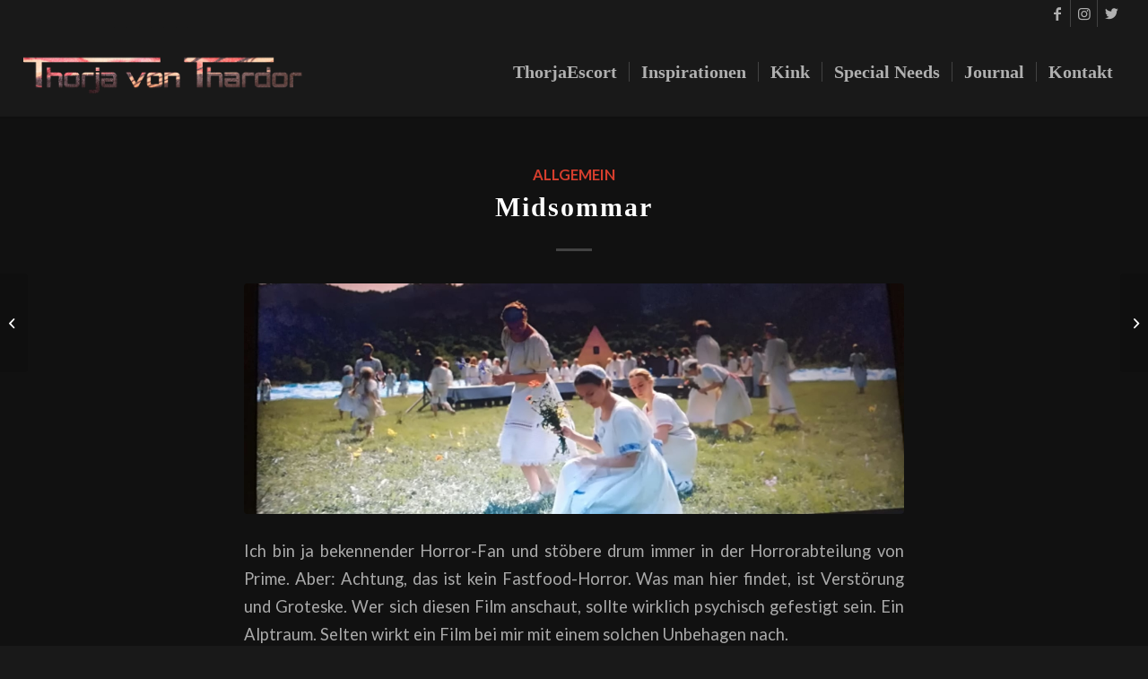

--- FILE ---
content_type: text/html; charset=UTF-8
request_url: https://www.thorja.at/blog/midsommar/
body_size: 21048
content:
<!DOCTYPE html>
<html dir="ltr" lang="de" prefix="og: https://ogp.me/ns#" class="html_stretched responsive av-preloader-disabled  html_header_top html_logo_left html_main_nav_header html_menu_right html_custom html_header_sticky html_header_shrinking html_header_topbar_active html_mobile_menu_tablet html_header_searchicon_disabled html_content_align_center html_header_unstick_top html_header_stretch html_minimal_header html_minimal_header_shadow html_elegant-blog html_av-submenu-hidden html_av-submenu-display-click html_av-overlay-side html_av-overlay-side-classic html_av-submenu-noclone html_entry_id_3051 av-cookies-no-cookie-consent av-no-preview av-default-lightbox html_text_menu_active av-mobile-menu-switch-default">
<head>
<meta charset="UTF-8" />
<meta name="robots" content="index, follow" />


<!-- mobile setting -->
<meta name="viewport" content="width=device-width, initial-scale=1">

<!-- Scripts/CSS and wp_head hook -->
<title>Midsommar | Thorja von Thardor - Independent Escort Wien</title>

		<!-- All in One SEO 4.6.4 - aioseo.com -->
		<meta name="robots" content="max-image-preview:large" />
		<link rel="canonical" href="https://www.thorja.at/blog/midsommar/" />
		<meta name="generator" content="All in One SEO (AIOSEO) 4.6.4" />
		<meta property="og:locale" content="de_DE" />
		<meta property="og:site_name" content="Thorja von Thardor - Escorting Independence" />
		<meta property="og:type" content="article" />
		<meta property="og:title" content="Midsommar | Thorja von Thardor - Independent Escort Wien" />
		<meta property="og:url" content="https://www.thorja.at/blog/midsommar/" />
		<meta property="og:image" content="https://www.thorja.at/wp-content/uploads/2020/04/midsommar.jpeg" />
		<meta property="og:image:secure_url" content="https://www.thorja.at/wp-content/uploads/2020/04/midsommar.jpeg" />
		<meta property="og:image:width" content="1600" />
		<meta property="og:image:height" content="1200" />
		<meta property="article:published_time" content="2020-04-05T01:31:35+00:00" />
		<meta property="article:modified_time" content="2020-04-05T01:31:36+00:00" />
		<meta name="twitter:card" content="summary" />
		<meta name="twitter:title" content="Midsommar | Thorja von Thardor - Independent Escort Wien" />
		<meta name="twitter:image" content="https://www.thorja.at/wp-content/uploads/2020/04/midsommar.jpeg" />
		<script type="application/ld+json" class="aioseo-schema">
			{"@context":"https:\/\/schema.org","@graph":[{"@type":"Article","@id":"https:\/\/www.thorja.at\/blog\/midsommar\/#article","name":"Midsommar | Thorja von Thardor - Independent Escort Wien","headline":"Midsommar","author":{"@id":"https:\/\/www.thorja.at\/blog\/author\/ronja-raeubertochter\/#author"},"publisher":{"@id":"https:\/\/www.thorja.at\/#organization"},"image":{"@type":"ImageObject","url":"https:\/\/www.thorja.at\/wp-content\/uploads\/2020\/04\/midsommar.jpeg","width":1600,"height":1200},"datePublished":"2020-04-05T03:31:35+02:00","dateModified":"2020-04-05T03:31:36+02:00","inLanguage":"de-DE","mainEntityOfPage":{"@id":"https:\/\/www.thorja.at\/blog\/midsommar\/#webpage"},"isPartOf":{"@id":"https:\/\/www.thorja.at\/blog\/midsommar\/#webpage"},"articleSection":"Allgemein"},{"@type":"BreadcrumbList","@id":"https:\/\/www.thorja.at\/blog\/midsommar\/#breadcrumblist","itemListElement":[{"@type":"ListItem","@id":"https:\/\/www.thorja.at\/#listItem","position":1,"name":"Zu Hause","item":"https:\/\/www.thorja.at\/","nextItem":"https:\/\/www.thorja.at\/blog\/midsommar\/#listItem"},{"@type":"ListItem","@id":"https:\/\/www.thorja.at\/blog\/midsommar\/#listItem","position":2,"name":"Midsommar","previousItem":"https:\/\/www.thorja.at\/#listItem"}]},{"@type":"Organization","@id":"https:\/\/www.thorja.at\/#organization","name":"Thorja von Thardor - Independent Escort Wien","description":"Top Level Professional Companion","url":"https:\/\/www.thorja.at\/","logo":{"@type":"ImageObject","url":"https:\/\/www.thorja.at\/wp-content\/uploads\/2021\/01\/Thorja04_1339.png","@id":"https:\/\/www.thorja.at\/blog\/midsommar\/#organizationLogo","width":1775,"height":520},"image":{"@id":"https:\/\/www.thorja.at\/blog\/midsommar\/#organizationLogo"}},{"@type":"Person","@id":"https:\/\/www.thorja.at\/blog\/author\/ronja-raeubertochter\/#author","url":"https:\/\/www.thorja.at\/blog\/author\/ronja-raeubertochter\/","name":"Thorja von Thardor","image":{"@type":"ImageObject","@id":"https:\/\/www.thorja.at\/blog\/midsommar\/#authorImage","url":"https:\/\/secure.gravatar.com\/avatar\/e1601f4f3ce5390f4b2b5d2b55b2a5aa?s=96&d=mm&r=x","width":96,"height":96,"caption":"Thorja von Thardor"}},{"@type":"WebPage","@id":"https:\/\/www.thorja.at\/blog\/midsommar\/#webpage","url":"https:\/\/www.thorja.at\/blog\/midsommar\/","name":"Midsommar | Thorja von Thardor - Independent Escort Wien","inLanguage":"de-DE","isPartOf":{"@id":"https:\/\/www.thorja.at\/#website"},"breadcrumb":{"@id":"https:\/\/www.thorja.at\/blog\/midsommar\/#breadcrumblist"},"author":{"@id":"https:\/\/www.thorja.at\/blog\/author\/ronja-raeubertochter\/#author"},"creator":{"@id":"https:\/\/www.thorja.at\/blog\/author\/ronja-raeubertochter\/#author"},"image":{"@type":"ImageObject","url":"https:\/\/www.thorja.at\/wp-content\/uploads\/2020\/04\/midsommar.jpeg","@id":"https:\/\/www.thorja.at\/blog\/midsommar\/#mainImage","width":1600,"height":1200},"primaryImageOfPage":{"@id":"https:\/\/www.thorja.at\/blog\/midsommar\/#mainImage"},"datePublished":"2020-04-05T03:31:35+02:00","dateModified":"2020-04-05T03:31:36+02:00"},{"@type":"WebSite","@id":"https:\/\/www.thorja.at\/#website","url":"https:\/\/www.thorja.at\/","name":"Thorja von Thardor - Independent Escort Wien","description":"Top Level Professional Companion","inLanguage":"de-DE","publisher":{"@id":"https:\/\/www.thorja.at\/#organization"}}]}
		</script>
		<!-- All in One SEO -->


            <script data-no-defer="1" data-ezscrex="false" data-cfasync="false" data-pagespeed-no-defer data-cookieconsent="ignore">
                var ctPublicFunctions = {"_ajax_nonce":"cd72840262","_rest_nonce":"2467fd2cbf","_ajax_url":"\/wp-admin\/admin-ajax.php","_rest_url":"https:\/\/www.thorja.at\/wp-json\/","data__cookies_type":"none","data__ajax_type":"rest","data__bot_detector_enabled":"0","data__frontend_data_log_enabled":1,"cookiePrefix":"","wprocket_detected":false,"host_url":"www.thorja.at","text__ee_click_to_select":"Klicke, um die gesamten Daten auszuw\u00e4hlen","text__ee_original_email":"Das Original ist","text__ee_got_it":"Verstanden","text__ee_blocked":"Blockiert","text__ee_cannot_connect":"Kann keine Verbindung herstellen","text__ee_cannot_decode":"Kann E-Mail nicht dekodieren. Unbekannter Grund","text__ee_email_decoder":"CleanTalk E-Mail-Decoder","text__ee_wait_for_decoding":"Die Magie ist auf dem Weg, bitte warte ein paar Sekunden!","text__ee_decoding_process":"Entschl\u00fcssele die Kontaktdaten, gib uns daf\u00fcr ein paar Sekunden."}
            </script>
        
            <script data-no-defer="1" data-ezscrex="false" data-cfasync="false" data-pagespeed-no-defer data-cookieconsent="ignore">
                var ctPublic = {"_ajax_nonce":"cd72840262","settings__forms__check_internal":"0","settings__forms__check_external":"1","settings__forms__force_protection":0,"settings__forms__search_test":"1","settings__data__bot_detector_enabled":"0","settings__sfw__anti_crawler":0,"blog_home":"https:\/\/www.thorja.at\/","pixel__setting":"0","pixel__enabled":false,"pixel__url":null,"data__email_check_before_post":"1","data__email_check_exist_post":1,"data__cookies_type":"none","data__key_is_ok":true,"data__visible_fields_required":true,"wl_brandname":"Anti-Spam by CleanTalk","wl_brandname_short":"CleanTalk","ct_checkjs_key":2103070221,"emailEncoderPassKey":"3143d08f706924558f6850cde11fc8e0","bot_detector_forms_excluded":"W10=","advancedCacheExists":false,"varnishCacheExists":false,"wc_ajax_add_to_cart":false}
            </script>
        <link rel="alternate" type="application/rss+xml" title="Thorja von Thardor - Independent Escort Wien &raquo; Feed" href="https://www.thorja.at/feed/" />
<link rel="alternate" type="application/rss+xml" title="Thorja von Thardor - Independent Escort Wien &raquo; Kommentar-Feed" href="https://www.thorja.at/comments/feed/" />
<link rel="alternate" type="application/rss+xml" title="Thorja von Thardor - Independent Escort Wien &raquo; Midsommar-Kommentar-Feed" href="https://www.thorja.at/blog/midsommar/feed/" />
<script type="text/javascript">
window._wpemojiSettings = {"baseUrl":"https:\/\/s.w.org\/images\/core\/emoji\/14.0.0\/72x72\/","ext":".png","svgUrl":"https:\/\/s.w.org\/images\/core\/emoji\/14.0.0\/svg\/","svgExt":".svg","source":{"concatemoji":"https:\/\/www.thorja.at\/wp-includes\/js\/wp-emoji-release.min.js?ver=6.1.9"}};
/*! This file is auto-generated */
!function(e,a,t){var n,r,o,i=a.createElement("canvas"),p=i.getContext&&i.getContext("2d");function s(e,t){var a=String.fromCharCode,e=(p.clearRect(0,0,i.width,i.height),p.fillText(a.apply(this,e),0,0),i.toDataURL());return p.clearRect(0,0,i.width,i.height),p.fillText(a.apply(this,t),0,0),e===i.toDataURL()}function c(e){var t=a.createElement("script");t.src=e,t.defer=t.type="text/javascript",a.getElementsByTagName("head")[0].appendChild(t)}for(o=Array("flag","emoji"),t.supports={everything:!0,everythingExceptFlag:!0},r=0;r<o.length;r++)t.supports[o[r]]=function(e){if(p&&p.fillText)switch(p.textBaseline="top",p.font="600 32px Arial",e){case"flag":return s([127987,65039,8205,9895,65039],[127987,65039,8203,9895,65039])?!1:!s([55356,56826,55356,56819],[55356,56826,8203,55356,56819])&&!s([55356,57332,56128,56423,56128,56418,56128,56421,56128,56430,56128,56423,56128,56447],[55356,57332,8203,56128,56423,8203,56128,56418,8203,56128,56421,8203,56128,56430,8203,56128,56423,8203,56128,56447]);case"emoji":return!s([129777,127995,8205,129778,127999],[129777,127995,8203,129778,127999])}return!1}(o[r]),t.supports.everything=t.supports.everything&&t.supports[o[r]],"flag"!==o[r]&&(t.supports.everythingExceptFlag=t.supports.everythingExceptFlag&&t.supports[o[r]]);t.supports.everythingExceptFlag=t.supports.everythingExceptFlag&&!t.supports.flag,t.DOMReady=!1,t.readyCallback=function(){t.DOMReady=!0},t.supports.everything||(n=function(){t.readyCallback()},a.addEventListener?(a.addEventListener("DOMContentLoaded",n,!1),e.addEventListener("load",n,!1)):(e.attachEvent("onload",n),a.attachEvent("onreadystatechange",function(){"complete"===a.readyState&&t.readyCallback()})),(e=t.source||{}).concatemoji?c(e.concatemoji):e.wpemoji&&e.twemoji&&(c(e.twemoji),c(e.wpemoji)))}(window,document,window._wpemojiSettings);
</script>
<style type="text/css">
img.wp-smiley,
img.emoji {
	display: inline !important;
	border: none !important;
	box-shadow: none !important;
	height: 1em !important;
	width: 1em !important;
	margin: 0 0.07em !important;
	vertical-align: -0.1em !important;
	background: none !important;
	padding: 0 !important;
}
</style>
	<link rel='stylesheet' id='mp-theme-css' href='https://www.thorja.at/wp-content/plugins/memberpress/css/ui/theme.css?ver=1.12.11' type='text/css' media='all' />
<link rel='stylesheet' id='wp-block-library-css' href='https://www.thorja.at/wp-includes/css/dist/block-library/style.min.css?ver=6.1.9' type='text/css' media='all' />
<style id='global-styles-inline-css' type='text/css'>
body{--wp--preset--color--black: #000000;--wp--preset--color--cyan-bluish-gray: #abb8c3;--wp--preset--color--white: #ffffff;--wp--preset--color--pale-pink: #f78da7;--wp--preset--color--vivid-red: #cf2e2e;--wp--preset--color--luminous-vivid-orange: #ff6900;--wp--preset--color--luminous-vivid-amber: #fcb900;--wp--preset--color--light-green-cyan: #7bdcb5;--wp--preset--color--vivid-green-cyan: #00d084;--wp--preset--color--pale-cyan-blue: #8ed1fc;--wp--preset--color--vivid-cyan-blue: #0693e3;--wp--preset--color--vivid-purple: #9b51e0;--wp--preset--color--metallic-red: #b02b2c;--wp--preset--color--maximum-yellow-red: #edae44;--wp--preset--color--yellow-sun: #eeee22;--wp--preset--color--palm-leaf: #83a846;--wp--preset--color--aero: #7bb0e7;--wp--preset--color--old-lavender: #745f7e;--wp--preset--color--steel-teal: #5f8789;--wp--preset--color--raspberry-pink: #d65799;--wp--preset--color--medium-turquoise: #4ecac2;--wp--preset--gradient--vivid-cyan-blue-to-vivid-purple: linear-gradient(135deg,rgba(6,147,227,1) 0%,rgb(155,81,224) 100%);--wp--preset--gradient--light-green-cyan-to-vivid-green-cyan: linear-gradient(135deg,rgb(122,220,180) 0%,rgb(0,208,130) 100%);--wp--preset--gradient--luminous-vivid-amber-to-luminous-vivid-orange: linear-gradient(135deg,rgba(252,185,0,1) 0%,rgba(255,105,0,1) 100%);--wp--preset--gradient--luminous-vivid-orange-to-vivid-red: linear-gradient(135deg,rgba(255,105,0,1) 0%,rgb(207,46,46) 100%);--wp--preset--gradient--very-light-gray-to-cyan-bluish-gray: linear-gradient(135deg,rgb(238,238,238) 0%,rgb(169,184,195) 100%);--wp--preset--gradient--cool-to-warm-spectrum: linear-gradient(135deg,rgb(74,234,220) 0%,rgb(151,120,209) 20%,rgb(207,42,186) 40%,rgb(238,44,130) 60%,rgb(251,105,98) 80%,rgb(254,248,76) 100%);--wp--preset--gradient--blush-light-purple: linear-gradient(135deg,rgb(255,206,236) 0%,rgb(152,150,240) 100%);--wp--preset--gradient--blush-bordeaux: linear-gradient(135deg,rgb(254,205,165) 0%,rgb(254,45,45) 50%,rgb(107,0,62) 100%);--wp--preset--gradient--luminous-dusk: linear-gradient(135deg,rgb(255,203,112) 0%,rgb(199,81,192) 50%,rgb(65,88,208) 100%);--wp--preset--gradient--pale-ocean: linear-gradient(135deg,rgb(255,245,203) 0%,rgb(182,227,212) 50%,rgb(51,167,181) 100%);--wp--preset--gradient--electric-grass: linear-gradient(135deg,rgb(202,248,128) 0%,rgb(113,206,126) 100%);--wp--preset--gradient--midnight: linear-gradient(135deg,rgb(2,3,129) 0%,rgb(40,116,252) 100%);--wp--preset--duotone--dark-grayscale: url('#wp-duotone-dark-grayscale');--wp--preset--duotone--grayscale: url('#wp-duotone-grayscale');--wp--preset--duotone--purple-yellow: url('#wp-duotone-purple-yellow');--wp--preset--duotone--blue-red: url('#wp-duotone-blue-red');--wp--preset--duotone--midnight: url('#wp-duotone-midnight');--wp--preset--duotone--magenta-yellow: url('#wp-duotone-magenta-yellow');--wp--preset--duotone--purple-green: url('#wp-duotone-purple-green');--wp--preset--duotone--blue-orange: url('#wp-duotone-blue-orange');--wp--preset--font-size--small: 1rem;--wp--preset--font-size--medium: 1.125rem;--wp--preset--font-size--large: 1.75rem;--wp--preset--font-size--x-large: clamp(1.75rem, 3vw, 2.25rem);--wp--preset--spacing--20: 0.44rem;--wp--preset--spacing--30: 0.67rem;--wp--preset--spacing--40: 1rem;--wp--preset--spacing--50: 1.5rem;--wp--preset--spacing--60: 2.25rem;--wp--preset--spacing--70: 3.38rem;--wp--preset--spacing--80: 5.06rem;}body { margin: 0;--wp--style--global--content-size: 800px;--wp--style--global--wide-size: 1130px; }.wp-site-blocks > .alignleft { float: left; margin-right: 2em; }.wp-site-blocks > .alignright { float: right; margin-left: 2em; }.wp-site-blocks > .aligncenter { justify-content: center; margin-left: auto; margin-right: auto; }:where(.is-layout-flex){gap: 0.5em;}body .is-layout-flow > .alignleft{float: left;margin-inline-start: 0;margin-inline-end: 2em;}body .is-layout-flow > .alignright{float: right;margin-inline-start: 2em;margin-inline-end: 0;}body .is-layout-flow > .aligncenter{margin-left: auto !important;margin-right: auto !important;}body .is-layout-constrained > .alignleft{float: left;margin-inline-start: 0;margin-inline-end: 2em;}body .is-layout-constrained > .alignright{float: right;margin-inline-start: 2em;margin-inline-end: 0;}body .is-layout-constrained > .aligncenter{margin-left: auto !important;margin-right: auto !important;}body .is-layout-constrained > :where(:not(.alignleft):not(.alignright):not(.alignfull)){max-width: var(--wp--style--global--content-size);margin-left: auto !important;margin-right: auto !important;}body .is-layout-constrained > .alignwide{max-width: var(--wp--style--global--wide-size);}body .is-layout-flex{display: flex;}body .is-layout-flex{flex-wrap: wrap;align-items: center;}body .is-layout-flex > *{margin: 0;}body{padding-top: 0px;padding-right: 0px;padding-bottom: 0px;padding-left: 0px;}a:where(:not(.wp-element-button)){text-decoration: underline;}.wp-element-button, .wp-block-button__link{background-color: #32373c;border-width: 0;color: #fff;font-family: inherit;font-size: inherit;line-height: inherit;padding: calc(0.667em + 2px) calc(1.333em + 2px);text-decoration: none;}.has-black-color{color: var(--wp--preset--color--black) !important;}.has-cyan-bluish-gray-color{color: var(--wp--preset--color--cyan-bluish-gray) !important;}.has-white-color{color: var(--wp--preset--color--white) !important;}.has-pale-pink-color{color: var(--wp--preset--color--pale-pink) !important;}.has-vivid-red-color{color: var(--wp--preset--color--vivid-red) !important;}.has-luminous-vivid-orange-color{color: var(--wp--preset--color--luminous-vivid-orange) !important;}.has-luminous-vivid-amber-color{color: var(--wp--preset--color--luminous-vivid-amber) !important;}.has-light-green-cyan-color{color: var(--wp--preset--color--light-green-cyan) !important;}.has-vivid-green-cyan-color{color: var(--wp--preset--color--vivid-green-cyan) !important;}.has-pale-cyan-blue-color{color: var(--wp--preset--color--pale-cyan-blue) !important;}.has-vivid-cyan-blue-color{color: var(--wp--preset--color--vivid-cyan-blue) !important;}.has-vivid-purple-color{color: var(--wp--preset--color--vivid-purple) !important;}.has-metallic-red-color{color: var(--wp--preset--color--metallic-red) !important;}.has-maximum-yellow-red-color{color: var(--wp--preset--color--maximum-yellow-red) !important;}.has-yellow-sun-color{color: var(--wp--preset--color--yellow-sun) !important;}.has-palm-leaf-color{color: var(--wp--preset--color--palm-leaf) !important;}.has-aero-color{color: var(--wp--preset--color--aero) !important;}.has-old-lavender-color{color: var(--wp--preset--color--old-lavender) !important;}.has-steel-teal-color{color: var(--wp--preset--color--steel-teal) !important;}.has-raspberry-pink-color{color: var(--wp--preset--color--raspberry-pink) !important;}.has-medium-turquoise-color{color: var(--wp--preset--color--medium-turquoise) !important;}.has-black-background-color{background-color: var(--wp--preset--color--black) !important;}.has-cyan-bluish-gray-background-color{background-color: var(--wp--preset--color--cyan-bluish-gray) !important;}.has-white-background-color{background-color: var(--wp--preset--color--white) !important;}.has-pale-pink-background-color{background-color: var(--wp--preset--color--pale-pink) !important;}.has-vivid-red-background-color{background-color: var(--wp--preset--color--vivid-red) !important;}.has-luminous-vivid-orange-background-color{background-color: var(--wp--preset--color--luminous-vivid-orange) !important;}.has-luminous-vivid-amber-background-color{background-color: var(--wp--preset--color--luminous-vivid-amber) !important;}.has-light-green-cyan-background-color{background-color: var(--wp--preset--color--light-green-cyan) !important;}.has-vivid-green-cyan-background-color{background-color: var(--wp--preset--color--vivid-green-cyan) !important;}.has-pale-cyan-blue-background-color{background-color: var(--wp--preset--color--pale-cyan-blue) !important;}.has-vivid-cyan-blue-background-color{background-color: var(--wp--preset--color--vivid-cyan-blue) !important;}.has-vivid-purple-background-color{background-color: var(--wp--preset--color--vivid-purple) !important;}.has-metallic-red-background-color{background-color: var(--wp--preset--color--metallic-red) !important;}.has-maximum-yellow-red-background-color{background-color: var(--wp--preset--color--maximum-yellow-red) !important;}.has-yellow-sun-background-color{background-color: var(--wp--preset--color--yellow-sun) !important;}.has-palm-leaf-background-color{background-color: var(--wp--preset--color--palm-leaf) !important;}.has-aero-background-color{background-color: var(--wp--preset--color--aero) !important;}.has-old-lavender-background-color{background-color: var(--wp--preset--color--old-lavender) !important;}.has-steel-teal-background-color{background-color: var(--wp--preset--color--steel-teal) !important;}.has-raspberry-pink-background-color{background-color: var(--wp--preset--color--raspberry-pink) !important;}.has-medium-turquoise-background-color{background-color: var(--wp--preset--color--medium-turquoise) !important;}.has-black-border-color{border-color: var(--wp--preset--color--black) !important;}.has-cyan-bluish-gray-border-color{border-color: var(--wp--preset--color--cyan-bluish-gray) !important;}.has-white-border-color{border-color: var(--wp--preset--color--white) !important;}.has-pale-pink-border-color{border-color: var(--wp--preset--color--pale-pink) !important;}.has-vivid-red-border-color{border-color: var(--wp--preset--color--vivid-red) !important;}.has-luminous-vivid-orange-border-color{border-color: var(--wp--preset--color--luminous-vivid-orange) !important;}.has-luminous-vivid-amber-border-color{border-color: var(--wp--preset--color--luminous-vivid-amber) !important;}.has-light-green-cyan-border-color{border-color: var(--wp--preset--color--light-green-cyan) !important;}.has-vivid-green-cyan-border-color{border-color: var(--wp--preset--color--vivid-green-cyan) !important;}.has-pale-cyan-blue-border-color{border-color: var(--wp--preset--color--pale-cyan-blue) !important;}.has-vivid-cyan-blue-border-color{border-color: var(--wp--preset--color--vivid-cyan-blue) !important;}.has-vivid-purple-border-color{border-color: var(--wp--preset--color--vivid-purple) !important;}.has-metallic-red-border-color{border-color: var(--wp--preset--color--metallic-red) !important;}.has-maximum-yellow-red-border-color{border-color: var(--wp--preset--color--maximum-yellow-red) !important;}.has-yellow-sun-border-color{border-color: var(--wp--preset--color--yellow-sun) !important;}.has-palm-leaf-border-color{border-color: var(--wp--preset--color--palm-leaf) !important;}.has-aero-border-color{border-color: var(--wp--preset--color--aero) !important;}.has-old-lavender-border-color{border-color: var(--wp--preset--color--old-lavender) !important;}.has-steel-teal-border-color{border-color: var(--wp--preset--color--steel-teal) !important;}.has-raspberry-pink-border-color{border-color: var(--wp--preset--color--raspberry-pink) !important;}.has-medium-turquoise-border-color{border-color: var(--wp--preset--color--medium-turquoise) !important;}.has-vivid-cyan-blue-to-vivid-purple-gradient-background{background: var(--wp--preset--gradient--vivid-cyan-blue-to-vivid-purple) !important;}.has-light-green-cyan-to-vivid-green-cyan-gradient-background{background: var(--wp--preset--gradient--light-green-cyan-to-vivid-green-cyan) !important;}.has-luminous-vivid-amber-to-luminous-vivid-orange-gradient-background{background: var(--wp--preset--gradient--luminous-vivid-amber-to-luminous-vivid-orange) !important;}.has-luminous-vivid-orange-to-vivid-red-gradient-background{background: var(--wp--preset--gradient--luminous-vivid-orange-to-vivid-red) !important;}.has-very-light-gray-to-cyan-bluish-gray-gradient-background{background: var(--wp--preset--gradient--very-light-gray-to-cyan-bluish-gray) !important;}.has-cool-to-warm-spectrum-gradient-background{background: var(--wp--preset--gradient--cool-to-warm-spectrum) !important;}.has-blush-light-purple-gradient-background{background: var(--wp--preset--gradient--blush-light-purple) !important;}.has-blush-bordeaux-gradient-background{background: var(--wp--preset--gradient--blush-bordeaux) !important;}.has-luminous-dusk-gradient-background{background: var(--wp--preset--gradient--luminous-dusk) !important;}.has-pale-ocean-gradient-background{background: var(--wp--preset--gradient--pale-ocean) !important;}.has-electric-grass-gradient-background{background: var(--wp--preset--gradient--electric-grass) !important;}.has-midnight-gradient-background{background: var(--wp--preset--gradient--midnight) !important;}.has-small-font-size{font-size: var(--wp--preset--font-size--small) !important;}.has-medium-font-size{font-size: var(--wp--preset--font-size--medium) !important;}.has-large-font-size{font-size: var(--wp--preset--font-size--large) !important;}.has-x-large-font-size{font-size: var(--wp--preset--font-size--x-large) !important;}
.wp-block-navigation a:where(:not(.wp-element-button)){color: inherit;}
:where(.wp-block-columns.is-layout-flex){gap: 2em;}
.wp-block-pullquote{font-size: 1.5em;line-height: 1.6;}
</style>
<style id='age-gate-custom-inline-css' type='text/css'>
:root{--ag-background-color: rgba(255,61,61,0.8);--ag-background-image-position: center center;--ag-background-image-opacity: 1;--ag-form-background: rgba(17,17,17,0.9);--ag-text-color: #eeeeee;--ag-blur: 5px;}
</style>
<link rel='stylesheet' id='age-gate-css' href='https://www.thorja.at/wp-content/plugins/age-gate/dist/main.css?ver=3.6.0' type='text/css' media='all' />
<style id='age-gate-options-inline-css' type='text/css'>
:root{--ag-background-color: rgba(255,61,61,0.8);--ag-background-image-position: center center;--ag-background-image-opacity: 1;--ag-form-background: rgba(17,17,17,0.9);--ag-text-color: #eeeeee;--ag-blur: 5px;}
</style>
<link rel='stylesheet' id='cleantalk-public-css-css' href='https://www.thorja.at/wp-content/plugins/cleantalk-spam-protect/css/cleantalk-public.min.css?ver=6.55_1746001650' type='text/css' media='all' />
<link rel='stylesheet' id='cleantalk-email-decoder-css-css' href='https://www.thorja.at/wp-content/plugins/cleantalk-spam-protect/css/cleantalk-email-decoder.min.css?ver=6.55_1746001650' type='text/css' media='all' />
<link rel='stylesheet' id='avia-merged-styles-css' href='https://www.thorja.at/wp-content/uploads/dynamic_avia/avia-merged-styles-cdf39a3f1378adc57be9f51db0d3d326---694f15537dc5a.css' type='text/css' media='all' />
<script type='text/javascript' src='https://www.thorja.at/wp-includes/js/jquery/jquery.min.js?ver=3.6.1' id='jquery-core-js'></script>
<script type='text/javascript' src='https://www.thorja.at/wp-includes/js/jquery/jquery-migrate.min.js?ver=3.3.2' id='jquery-migrate-js'></script>
<script type='text/javascript' src='https://www.thorja.at/wp-content/plugins/cleantalk-spam-protect/js/apbct-public-bundle_ext-protection.min.js?ver=6.55_1746001650' id='apbct-public-bundle_ext-protection-js-js'></script>
<link rel="https://api.w.org/" href="https://www.thorja.at/wp-json/" /><link rel="alternate" type="application/json" href="https://www.thorja.at/wp-json/wp/v2/posts/3051" /><link rel="EditURI" type="application/rsd+xml" title="RSD" href="https://www.thorja.at/xmlrpc.php?rsd" />
<link rel="wlwmanifest" type="application/wlwmanifest+xml" href="https://www.thorja.at/wp-includes/wlwmanifest.xml" />
<meta name="generator" content="WordPress 6.1.9" />
<link rel='shortlink' href='https://www.thorja.at/?p=3051' />
<link rel="alternate" type="application/json+oembed" href="https://www.thorja.at/wp-json/oembed/1.0/embed?url=https%3A%2F%2Fwww.thorja.at%2Fblog%2Fmidsommar%2F" />
<link rel="alternate" type="text/xml+oembed" href="https://www.thorja.at/wp-json/oembed/1.0/embed?url=https%3A%2F%2Fwww.thorja.at%2Fblog%2Fmidsommar%2F&#038;format=xml" />
<!-- Analytics by WP Statistics - https://wp-statistics.com -->
<meta name="color-scheme" content="light only"><link rel="profile" href="http://gmpg.org/xfn/11" />
<link rel="alternate" type="application/rss+xml" title="Thorja von Thardor - Independent Escort Wien RSS2 Feed" href="https://www.thorja.at/feed/" />
<link rel="pingback" href="https://www.thorja.at/xmlrpc.php" />

<style type='text/css' media='screen'>
 #top #header_main > .container, #top #header_main > .container .main_menu  .av-main-nav > li > a, #top #header_main #menu-item-shop .cart_dropdown_link{ height:100px; line-height: 100px; }
 .html_top_nav_header .av-logo-container{ height:100px;  }
 .html_header_top.html_header_sticky #top #wrap_all #main{ padding-top:130px; } 
</style>
<!--[if lt IE 9]><script src="https://www.thorja.at/wp-content/themes/enfold/js/html5shiv.js"></script><![endif]-->
<link rel="icon" href="https://www.thorja.at/wp-content/uploads/2021/08/Favicon-Kopie-1.png" type="image/png">
<style type="text/css">.recentcomments a{display:inline !important;padding:0 !important;margin:0 !important;}</style>
<!-- To speed up the rendering and to display the site as fast as possible to the user we include some styles and scripts for above the fold content inline -->
<script type="text/javascript">'use strict';var avia_is_mobile=!1;if(/Android|webOS|iPhone|iPad|iPod|BlackBerry|IEMobile|Opera Mini/i.test(navigator.userAgent)&&'ontouchstart' in document.documentElement){avia_is_mobile=!0;document.documentElement.className+=' avia_mobile '}
else{document.documentElement.className+=' avia_desktop '};document.documentElement.className+=' js_active ';(function(){var e=['-webkit-','-moz-','-ms-',''],n='',o=!1,a=!1;for(var t in e){if(e[t]+'transform' in document.documentElement.style){o=!0;n=e[t]+'transform'};if(e[t]+'perspective' in document.documentElement.style){a=!0}};if(o){document.documentElement.className+=' avia_transform '};if(a){document.documentElement.className+=' avia_transform3d '};if(typeof document.getElementsByClassName=='function'&&typeof document.documentElement.getBoundingClientRect=='function'&&avia_is_mobile==!1){if(n&&window.innerHeight>0){setTimeout(function(){var e=0,o={},a=0,t=document.getElementsByClassName('av-parallax'),i=window.pageYOffset||document.documentElement.scrollTop;for(e=0;e<t.length;e++){t[e].style.top='0px';o=t[e].getBoundingClientRect();a=Math.ceil((window.innerHeight+i-o.top)*0.3);t[e].style[n]='translate(0px, '+a+'px)';t[e].style.top='auto';t[e].className+=' enabled-parallax '}},50)}}})();</script><link rel="icon" href="https://www.thorja.at/wp-content/uploads/2021/08/cropped-Favicon-Kopie-1-32x32.png" sizes="32x32" />
<link rel="icon" href="https://www.thorja.at/wp-content/uploads/2021/08/cropped-Favicon-Kopie-1-192x192.png" sizes="192x192" />
<link rel="apple-touch-icon" href="https://www.thorja.at/wp-content/uploads/2021/08/cropped-Favicon-Kopie-1-180x180.png" />
<meta name="msapplication-TileImage" content="https://www.thorja.at/wp-content/uploads/2021/08/cropped-Favicon-Kopie-1-270x270.png" />
		<style type="text/css" id="wp-custom-css">
			.age-gate-form p {
    font-size: 12px;
    line-height: 1.2em;
}

.age-gate-form p.age-gate-remember-wrapper {
    font-size: 1em;
    line-height: 1.5em;
}		</style>
		<style type="text/css">
		@font-face {font-family: 'entypo-fontello'; font-weight: normal; font-style: normal; font-display: auto;
		src: url('https://www.thorja.at/wp-content/themes/enfold/config-templatebuilder/avia-template-builder/assets/fonts/entypo-fontello.woff2') format('woff2'),
		url('https://www.thorja.at/wp-content/themes/enfold/config-templatebuilder/avia-template-builder/assets/fonts/entypo-fontello.woff') format('woff'),
		url('https://www.thorja.at/wp-content/themes/enfold/config-templatebuilder/avia-template-builder/assets/fonts/entypo-fontello.ttf') format('truetype'),
		url('https://www.thorja.at/wp-content/themes/enfold/config-templatebuilder/avia-template-builder/assets/fonts/entypo-fontello.svg#entypo-fontello') format('svg'),
		url('https://www.thorja.at/wp-content/themes/enfold/config-templatebuilder/avia-template-builder/assets/fonts/entypo-fontello.eot'),
		url('https://www.thorja.at/wp-content/themes/enfold/config-templatebuilder/avia-template-builder/assets/fonts/entypo-fontello.eot?#iefix') format('embedded-opentype');
		} #top .avia-font-entypo-fontello, body .avia-font-entypo-fontello, html body [data-av_iconfont='entypo-fontello']:before{ font-family: 'entypo-fontello'; }
		</style>

<!--
Debugging Info for Theme support: 

Theme: Enfold
Version: 5.5
Installed: enfold
AviaFramework Version: 5.3
AviaBuilder Version: 5.3
aviaElementManager Version: 1.0.1
- - - - - - - - - - -
ChildTheme: Thorja
ChildTheme Version: 1.0
ChildTheme Installed: enfold

- - - - - - - - - - -
ML:256-PU:43-PLA:20
WP:6.1.9
Compress: CSS:all theme files - JS:all theme files
Updates: enabled - token has changed and not verified
PLAu:19
-->
</head>

<body id="top" class="post-template-default single single-post postid-3051 single-format-standard stretched no_sidebar_border rtl_columns av-curtain-numeric lato  avia-responsive-images-support" itemscope="itemscope" itemtype="https://schema.org/WebPage" >

	<svg xmlns="http://www.w3.org/2000/svg" viewBox="0 0 0 0" width="0" height="0" focusable="false" role="none" style="visibility: hidden; position: absolute; left: -9999px; overflow: hidden;" ><defs><filter id="wp-duotone-dark-grayscale"><feColorMatrix color-interpolation-filters="sRGB" type="matrix" values=" .299 .587 .114 0 0 .299 .587 .114 0 0 .299 .587 .114 0 0 .299 .587 .114 0 0 " /><feComponentTransfer color-interpolation-filters="sRGB" ><feFuncR type="table" tableValues="0 0.49803921568627" /><feFuncG type="table" tableValues="0 0.49803921568627" /><feFuncB type="table" tableValues="0 0.49803921568627" /><feFuncA type="table" tableValues="1 1" /></feComponentTransfer><feComposite in2="SourceGraphic" operator="in" /></filter></defs></svg><svg xmlns="http://www.w3.org/2000/svg" viewBox="0 0 0 0" width="0" height="0" focusable="false" role="none" style="visibility: hidden; position: absolute; left: -9999px; overflow: hidden;" ><defs><filter id="wp-duotone-grayscale"><feColorMatrix color-interpolation-filters="sRGB" type="matrix" values=" .299 .587 .114 0 0 .299 .587 .114 0 0 .299 .587 .114 0 0 .299 .587 .114 0 0 " /><feComponentTransfer color-interpolation-filters="sRGB" ><feFuncR type="table" tableValues="0 1" /><feFuncG type="table" tableValues="0 1" /><feFuncB type="table" tableValues="0 1" /><feFuncA type="table" tableValues="1 1" /></feComponentTransfer><feComposite in2="SourceGraphic" operator="in" /></filter></defs></svg><svg xmlns="http://www.w3.org/2000/svg" viewBox="0 0 0 0" width="0" height="0" focusable="false" role="none" style="visibility: hidden; position: absolute; left: -9999px; overflow: hidden;" ><defs><filter id="wp-duotone-purple-yellow"><feColorMatrix color-interpolation-filters="sRGB" type="matrix" values=" .299 .587 .114 0 0 .299 .587 .114 0 0 .299 .587 .114 0 0 .299 .587 .114 0 0 " /><feComponentTransfer color-interpolation-filters="sRGB" ><feFuncR type="table" tableValues="0.54901960784314 0.98823529411765" /><feFuncG type="table" tableValues="0 1" /><feFuncB type="table" tableValues="0.71764705882353 0.25490196078431" /><feFuncA type="table" tableValues="1 1" /></feComponentTransfer><feComposite in2="SourceGraphic" operator="in" /></filter></defs></svg><svg xmlns="http://www.w3.org/2000/svg" viewBox="0 0 0 0" width="0" height="0" focusable="false" role="none" style="visibility: hidden; position: absolute; left: -9999px; overflow: hidden;" ><defs><filter id="wp-duotone-blue-red"><feColorMatrix color-interpolation-filters="sRGB" type="matrix" values=" .299 .587 .114 0 0 .299 .587 .114 0 0 .299 .587 .114 0 0 .299 .587 .114 0 0 " /><feComponentTransfer color-interpolation-filters="sRGB" ><feFuncR type="table" tableValues="0 1" /><feFuncG type="table" tableValues="0 0.27843137254902" /><feFuncB type="table" tableValues="0.5921568627451 0.27843137254902" /><feFuncA type="table" tableValues="1 1" /></feComponentTransfer><feComposite in2="SourceGraphic" operator="in" /></filter></defs></svg><svg xmlns="http://www.w3.org/2000/svg" viewBox="0 0 0 0" width="0" height="0" focusable="false" role="none" style="visibility: hidden; position: absolute; left: -9999px; overflow: hidden;" ><defs><filter id="wp-duotone-midnight"><feColorMatrix color-interpolation-filters="sRGB" type="matrix" values=" .299 .587 .114 0 0 .299 .587 .114 0 0 .299 .587 .114 0 0 .299 .587 .114 0 0 " /><feComponentTransfer color-interpolation-filters="sRGB" ><feFuncR type="table" tableValues="0 0" /><feFuncG type="table" tableValues="0 0.64705882352941" /><feFuncB type="table" tableValues="0 1" /><feFuncA type="table" tableValues="1 1" /></feComponentTransfer><feComposite in2="SourceGraphic" operator="in" /></filter></defs></svg><svg xmlns="http://www.w3.org/2000/svg" viewBox="0 0 0 0" width="0" height="0" focusable="false" role="none" style="visibility: hidden; position: absolute; left: -9999px; overflow: hidden;" ><defs><filter id="wp-duotone-magenta-yellow"><feColorMatrix color-interpolation-filters="sRGB" type="matrix" values=" .299 .587 .114 0 0 .299 .587 .114 0 0 .299 .587 .114 0 0 .299 .587 .114 0 0 " /><feComponentTransfer color-interpolation-filters="sRGB" ><feFuncR type="table" tableValues="0.78039215686275 1" /><feFuncG type="table" tableValues="0 0.94901960784314" /><feFuncB type="table" tableValues="0.35294117647059 0.47058823529412" /><feFuncA type="table" tableValues="1 1" /></feComponentTransfer><feComposite in2="SourceGraphic" operator="in" /></filter></defs></svg><svg xmlns="http://www.w3.org/2000/svg" viewBox="0 0 0 0" width="0" height="0" focusable="false" role="none" style="visibility: hidden; position: absolute; left: -9999px; overflow: hidden;" ><defs><filter id="wp-duotone-purple-green"><feColorMatrix color-interpolation-filters="sRGB" type="matrix" values=" .299 .587 .114 0 0 .299 .587 .114 0 0 .299 .587 .114 0 0 .299 .587 .114 0 0 " /><feComponentTransfer color-interpolation-filters="sRGB" ><feFuncR type="table" tableValues="0.65098039215686 0.40392156862745" /><feFuncG type="table" tableValues="0 1" /><feFuncB type="table" tableValues="0.44705882352941 0.4" /><feFuncA type="table" tableValues="1 1" /></feComponentTransfer><feComposite in2="SourceGraphic" operator="in" /></filter></defs></svg><svg xmlns="http://www.w3.org/2000/svg" viewBox="0 0 0 0" width="0" height="0" focusable="false" role="none" style="visibility: hidden; position: absolute; left: -9999px; overflow: hidden;" ><defs><filter id="wp-duotone-blue-orange"><feColorMatrix color-interpolation-filters="sRGB" type="matrix" values=" .299 .587 .114 0 0 .299 .587 .114 0 0 .299 .587 .114 0 0 .299 .587 .114 0 0 " /><feComponentTransfer color-interpolation-filters="sRGB" ><feFuncR type="table" tableValues="0.098039215686275 1" /><feFuncG type="table" tableValues="0 0.66274509803922" /><feFuncB type="table" tableValues="0.84705882352941 0.41960784313725" /><feFuncA type="table" tableValues="1 1" /></feComponentTransfer><feComposite in2="SourceGraphic" operator="in" /></filter></defs></svg>
	<div id='wrap_all'>

	
<header id='header' class='all_colors header_color dark_bg_color  av_header_top av_logo_left av_main_nav_header av_menu_right av_custom av_header_sticky av_header_shrinking av_header_stretch av_mobile_menu_tablet av_header_searchicon_disabled av_header_unstick_top av_seperator_small_border av_minimal_header av_minimal_header_shadow av_bottom_nav_disabled ' data-av_shrink_factor='50' role="banner" itemscope="itemscope" itemtype="https://schema.org/WPHeader" >

		<div id='header_meta' class='container_wrap container_wrap_meta  av_icon_active_right av_extra_header_active av_secondary_left av_entry_id_3051'>

			      <div class='container'>
			      <ul class='noLightbox social_bookmarks icon_count_3'><li class='social_bookmarks_facebook av-social-link-facebook social_icon_1'><a target="_blank" aria-label="Link zu Facebook" href='https://www.facebook.com/profile.php?id=100069134154939' aria-hidden='false' data-av_icon='' data-av_iconfont='entypo-fontello' title='Facebook' rel="noopener"><span class='avia_hidden_link_text'>Facebook</span></a></li><li class='social_bookmarks_instagram av-social-link-instagram social_icon_2'><a target="_blank" aria-label="Link zu Instagram" href='https://www.instagram.com/thorjavonthardor' aria-hidden='false' data-av_icon='' data-av_iconfont='entypo-fontello' title='Instagram' rel="noopener"><span class='avia_hidden_link_text'>Instagram</span></a></li><li class='social_bookmarks_twitter av-social-link-twitter social_icon_3'><a target="_blank" aria-label="Link zu Twitter" href='https://twitter.com/Thorja_vonT' aria-hidden='false' data-av_icon='' data-av_iconfont='entypo-fontello' title='Twitter' rel="noopener"><span class='avia_hidden_link_text'>Twitter</span></a></li></ul><nav class='sub_menu'  role="navigation" itemscope="itemscope" itemtype="https://schema.org/SiteNavigationElement" ><ul role="menu" class="menu" id="avia2-menu"><li role="menuitem" id="menu-item-3834" class="menu-item menu-item-type-custom menu-item-object-custom menu-item-3834"><a href="https://www.thorja.at/wp-login.php">Login</a></li>
<li role="menuitem" id="menu-item-3835" class="show-loggedout menu-item menu-item-type-post_type menu-item-object-memberpressgroup menu-item-3835"><a href="https://www.thorja.at/plans/mitglied-werden/">Signup</a></li>
<li role="menuitem" id="menu-item-3832" class="show-loggedin menu-item menu-item-type-post_type menu-item-object-page menu-item-3832"><a href="https://www.thorja.at/konto/">Dein Zugang</a></li>
</ul></nav>			      </div>
		</div>

		<div  id='header_main' class='container_wrap container_wrap_logo'>

        <div class='container av-logo-container'><div class='inner-container'><span class='logo avia-standard-logo'><a href='https://www.thorja.at/' class=''><img src="https://www.thorja.at/wp-content/uploads/2021/01/Thorja04_1339.png" srcset="https://www.thorja.at/wp-content/uploads/2021/01/Thorja04_1339.png 1775w, https://www.thorja.at/wp-content/uploads/2021/01/Thorja04_1339-300x88.png 300w, https://www.thorja.at/wp-content/uploads/2021/01/Thorja04_1339-1030x302.png 1030w, https://www.thorja.at/wp-content/uploads/2021/01/Thorja04_1339-768x225.png 768w, https://www.thorja.at/wp-content/uploads/2021/01/Thorja04_1339-1536x450.png 1536w, https://www.thorja.at/wp-content/uploads/2021/01/Thorja04_1339-1500x439.png 1500w, https://www.thorja.at/wp-content/uploads/2021/01/Thorja04_1339-705x207.png 705w" sizes="(max-width: 1775px) 100vw, 1775px" height="100" width="300" alt='Thorja von Thardor - Independent Escort Wien' title='Thorja04_1339' /></a></span><nav class='main_menu' data-selectname='Wähle eine Seite'  role="navigation" itemscope="itemscope" itemtype="https://schema.org/SiteNavigationElement" ><div class="avia-menu av-main-nav-wrap"><ul role="menu" class="menu av-main-nav" id="avia-menu"><li role="menuitem" id="menu-item-990" class="menu-item menu-item-type-post_type menu-item-object-page menu-item-has-children menu-item-top-level menu-item-top-level-1"><a href="https://www.thorja.at/reloaded/" itemprop="url" tabindex="0"><span class="avia-bullet"></span><span class="avia-menu-text">ThorjaEscort</span><span class="avia-menu-fx"><span class="avia-arrow-wrap"><span class="avia-arrow"></span></span></span></a>


<ul class="sub-menu">
	<li role="menuitem" id="menu-item-3466" class="menu-item menu-item-type-custom menu-item-object-custom"><a href="https://www.thorja.at/reloaded/#thorjaescort" itemprop="url" tabindex="0"><span class="avia-bullet"></span><span class="avia-menu-text">Herzlich willkommen</span></a></li>
	<li role="menuitem" id="menu-item-10488" class="menu-item menu-item-type-custom menu-item-object-custom"><a href="https://www.thorja.at/reloaded/#freier" itemprop="url" tabindex="0"><span class="avia-bullet"></span><span class="avia-menu-text">Für Männer</span></a></li>
	<li role="menuitem" id="menu-item-10493" class="menu-item menu-item-type-custom menu-item-object-custom"><a href="https://www.thorja.at/reloaded/#frauen" itemprop="url" tabindex="0"><span class="avia-bullet"></span><span class="avia-menu-text">Für Frauen</span></a></li>
	<li role="menuitem" id="menu-item-9465" class="menu-item menu-item-type-custom menu-item-object-custom"><a href="https://www.thorja.at/reloaded/#arsenal" itemprop="url" tabindex="0"><span class="avia-bullet"></span><span class="avia-menu-text">Fotoarsenal</span></a></li>
</ul>
</li>
<li role="menuitem" id="menu-item-13004" class="menu-item menu-item-type-post_type menu-item-object-page menu-item-has-children menu-item-top-level menu-item-top-level-2"><a href="https://www.thorja.at/inspirationen/" itemprop="url" tabindex="0"><span class="avia-bullet"></span><span class="avia-menu-text">Inspirationen</span><span class="avia-menu-fx"><span class="avia-arrow-wrap"><span class="avia-arrow"></span></span></span></a>


<ul class="sub-menu">
	<li role="menuitem" id="menu-item-13016" class="menu-item menu-item-type-custom menu-item-object-custom"><a href="https://www.thorja.at/inspirationen/#vorlieben" itemprop="url" tabindex="0"><span class="avia-bullet"></span><span class="avia-menu-text">Meine Vorlieben</span></a></li>
	<li role="menuitem" id="menu-item-13019" class="menu-item menu-item-type-custom menu-item-object-custom"><a href="https://www.thorja.at/inspirationen/#vanilla" itemprop="url" tabindex="0"><span class="avia-bullet"></span><span class="avia-menu-text">Vanilla Companion</span></a></li>
	<li role="menuitem" id="menu-item-13020" class="menu-item menu-item-type-custom menu-item-object-custom"><a href="https://www.thorja.at/inspirationen/#details" itemprop="url" tabindex="0"><span class="avia-bullet"></span><span class="avia-menu-text">Details der Lüste</span></a></li>
	<li role="menuitem" id="menu-item-13123" class="menu-item menu-item-type-custom menu-item-object-custom"><a href="https://www.thorja.at/inspirationen/#massage" itemprop="url" tabindex="0"><span class="avia-bullet"></span><span class="avia-menu-text">ThorjaTouch &#8211; Massage</span></a></li>
	<li role="menuitem" id="menu-item-13324" class="menu-item menu-item-type-custom menu-item-object-custom"><a href="https://www.thorja.at/inspirationen/#kultur" itemprop="url" tabindex="0"><span class="avia-bullet"></span><span class="avia-menu-text">Kultur Specials</span></a></li>
</ul>
</li>
<li role="menuitem" id="menu-item-13388" class="menu-item menu-item-type-post_type menu-item-object-page menu-item-has-children menu-item-top-level menu-item-top-level-3"><a href="https://www.thorja.at/kink/" itemprop="url" tabindex="0"><span class="avia-bullet"></span><span class="avia-menu-text">Kink</span><span class="avia-menu-fx"><span class="avia-arrow-wrap"><span class="avia-arrow"></span></span></span></a>


<ul class="sub-menu">
	<li role="menuitem" id="menu-item-13428" class="menu-item menu-item-type-custom menu-item-object-custom"><a href="https://www.thorja.at/kink/#kink" itemprop="url" tabindex="0"><span class="avia-bullet"></span><span class="avia-menu-text">The dark side</span></a></li>
	<li role="menuitem" id="menu-item-13421" class="menu-item menu-item-type-custom menu-item-object-custom"><a href="https://www.thorja.at/kink/#sub" itemprop="url" tabindex="0"><span class="avia-bullet"></span><span class="avia-menu-text">BDSM-Sessions: Du als Sub</span></a></li>
	<li role="menuitem" id="menu-item-13425" class="menu-item menu-item-type-custom menu-item-object-custom"><a href="https://www.thorja.at/kink/#filf" itemprop="url" tabindex="0"><span class="avia-bullet"></span><span class="avia-menu-text">Mein Mann als Komplize</span></a></li>
	<li role="menuitem" id="menu-item-13424" class="menu-item menu-item-type-custom menu-item-object-custom"><a href="https://www.thorja.at/kink/#rough" itemprop="url" tabindex="0"><span class="avia-bullet"></span><span class="avia-menu-text">Pornsex &#038; RoughPlay &#038; Sklavin</span></a></li>
	<li role="menuitem" id="menu-item-13506" class="menu-item menu-item-type-custom menu-item-object-custom"><a href="https://www.thorja.at/kink/#game" itemprop="url" tabindex="0"><span class="avia-bullet"></span><span class="avia-menu-text">Krasse Rollenspiele</span></a></li>
</ul>
</li>
<li role="menuitem" id="menu-item-13457" class="menu-item menu-item-type-post_type menu-item-object-page menu-item-has-children menu-item-top-level menu-item-top-level-4"><a href="https://www.thorja.at/services/" itemprop="url" tabindex="0"><span class="avia-bullet"></span><span class="avia-menu-text">Special Needs</span><span class="avia-menu-fx"><span class="avia-arrow-wrap"><span class="avia-arrow"></span></span></span></a>


<ul class="sub-menu">
	<li role="menuitem" id="menu-item-13468" class="menu-item menu-item-type-custom menu-item-object-custom"><a href="https://www.thorja.at/services/#needs" itemprop="url" tabindex="0"><span class="avia-bullet"></span><span class="avia-menu-text">Special Service</span></a></li>
	<li role="menuitem" id="menu-item-13461" class="menu-item menu-item-type-custom menu-item-object-custom"><a href="https://www.thorja.at/services/sexualassistenz-und-begleitung/" itemprop="url" tabindex="0"><span class="avia-bullet"></span><span class="avia-menu-text">Sexualassistenz &#038; Sexualbegleitung</span></a></li>
	<li role="menuitem" id="menu-item-13490" class="menu-item menu-item-type-custom menu-item-object-custom"><a href="https://www.thorja.at/services/#unerfahren" itemprop="url" tabindex="0"><span class="avia-bullet"></span><span class="avia-menu-text">Für sexuell Unerfahrene</span></a></li>
</ul>
</li>
<li role="menuitem" id="menu-item-5291" class="menu-item menu-item-type-post_type menu-item-object-page menu-item-has-children menu-item-top-level menu-item-top-level-5"><a href="https://www.thorja.at/tagblog-2/" itemprop="url" tabindex="0"><span class="avia-bullet"></span><span class="avia-menu-text">Journal</span><span class="avia-menu-fx"><span class="avia-arrow-wrap"><span class="avia-arrow"></span></span></span></a>


<ul class="sub-menu">
	<li role="menuitem" id="menu-item-12121" class="menu-item menu-item-type-custom menu-item-object-custom"><a href="https://www.thorja.at/tagblog-2/#journal" itemprop="url" tabindex="0"><span class="avia-bullet"></span><span class="avia-menu-text">News + Blog</span></a></li>
	<li role="menuitem" id="menu-item-11397" class="menu-item menu-item-type-custom menu-item-object-custom"><a href="https://www.thorja.at/hurenlyrik/#hurenlyrik" itemprop="url" tabindex="0"><span class="avia-bullet"></span><span class="avia-menu-text">Hurenlyrik</span></a></li>
</ul>
</li>
<li role="menuitem" id="menu-item-13036" class="menu-item menu-item-type-post_type menu-item-object-page menu-item-has-children menu-item-top-level menu-item-top-level-6"><a href="https://www.thorja.at/kontakt-aktuell/" itemprop="url" tabindex="0"><span class="avia-bullet"></span><span class="avia-menu-text">Kontakt</span><span class="avia-menu-fx"><span class="avia-arrow-wrap"><span class="avia-arrow"></span></span></span></a>


<ul class="sub-menu">
	<li role="menuitem" id="menu-item-13134" class="menu-item menu-item-type-custom menu-item-object-custom"><a href="https://www.thorja.at/kontakt-aktuell/#buchungstart" itemprop="url" tabindex="0"><span class="avia-bullet"></span><span class="avia-menu-text">Buchungsinfos</span></a></li>
	<li role="menuitem" id="menu-item-13135" class="menu-item menu-item-type-custom menu-item-object-custom"><a href="https://www.thorja.at/kontakt-aktuell/#honorar" itemprop="url" tabindex="0"><span class="avia-bullet"></span><span class="avia-menu-text">Honorar für Neukunden</span></a></li>
	<li role="menuitem" id="menu-item-13137" class="menu-item menu-item-type-custom menu-item-object-custom"><a href="https://www.thorja.at/kontakt-aktuell/#anfrage" itemprop="url" tabindex="0"><span class="avia-bullet"></span><span class="avia-menu-text">Deine Anfrage</span></a></li>
	<li role="menuitem" id="menu-item-13138" class="menu-item menu-item-type-custom menu-item-object-custom"><a href="https://www.thorja.at/kontakt-aktuell/#links" itemprop="url" tabindex="0"><span class="avia-bullet"></span><span class="avia-menu-text">Alle Links</span></a></li>
	<li role="menuitem" id="menu-item-13358" class="menu-item menu-item-type-custom menu-item-object-custom"><a href="https://www.thorja.at/kontakt-aktuell/#faq24" itemprop="url" tabindex="0"><span class="avia-bullet"></span><span class="avia-menu-text">FAQs</span></a></li>
</ul>
</li>
<li class="av-burger-menu-main menu-item-avia-special ">
	        			<a href="#" aria-label="Menü" aria-hidden="false">
							<span class="av-hamburger av-hamburger--spin av-js-hamburger">
								<span class="av-hamburger-box">
						          <span class="av-hamburger-inner"></span>
						          <strong>Menü</strong>
								</span>
							</span>
							<span class="avia_hidden_link_text">Menü</span>
						</a>
	        		   </li></ul></div></nav></div> </div> 
		<!-- end container_wrap-->
		</div>
		<div class='header_bg'></div>

<!-- end header -->
</header>

	<div id='main' class='all_colors' data-scroll-offset='100'>

	
		<div class='container_wrap container_wrap_first main_color fullsize'>

			<div class='container template-blog template-single-blog '>

				<main class='content units av-content-full alpha  av-blog-meta-author-disabled av-blog-meta-html-info-disabled av-blog-meta-tag-disabled'  role="main" itemscope="itemscope" itemtype="https://schema.org/Blog" >

					<article class="post-entry post-entry-type-standard post-entry-3051 post-loop-1 post-parity-odd post-entry-last single-big with-slider post-3051 post type-post status-publish format-standard has-post-thumbnail hentry category-allgemein"  itemscope="itemscope" itemtype="https://schema.org/BlogPosting" itemprop="blogPost" ><div class="blog-meta"></div><div class='entry-content-wrapper clearfix standard-content'><header class="entry-content-header"><div class="av-heading-wrapper"><span class="blog-categories minor-meta"><a href="https://www.thorja.at/blog/category/allgemein/" rel="tag">Allgemein</a></span><h1 class='post-title entry-title '  itemprop="headline" >Midsommar<span class="post-format-icon minor-meta"></span></h1></div></header><span class="av-vertical-delimiter"></span><div class="big-preview single-big"  itemprop="image" itemscope="itemscope" itemtype="https://schema.org/ImageObject" ><a href="https://www.thorja.at/wp-content/uploads/2020/04/midsommar-1030x773.jpeg" data-srcset="https://www.thorja.at/wp-content/uploads/2020/04/midsommar-1030x773.jpeg 1030w, https://www.thorja.at/wp-content/uploads/2020/04/midsommar-300x225.jpeg 300w, https://www.thorja.at/wp-content/uploads/2020/04/midsommar-768x576.jpeg 768w, https://www.thorja.at/wp-content/uploads/2020/04/midsommar-1536x1152.jpeg 1536w, https://www.thorja.at/wp-content/uploads/2020/04/midsommar-1500x1125.jpeg 1500w, https://www.thorja.at/wp-content/uploads/2020/04/midsommar-705x529.jpeg 705w, https://www.thorja.at/wp-content/uploads/2020/04/midsommar.jpeg 1600w" data-sizes="(max-width: 1030px) 100vw, 1030px"  title="midsommar" ><img width="1210" height="423" src="https://www.thorja.at/wp-content/uploads/2020/04/midsommar-1210x423.jpeg" class="wp-image-3052 avia-img-lazy-loading-3052 attachment-entry_without_sidebar size-entry_without_sidebar wp-post-image" alt="" decoding="async" /></a></div><div class="entry-content"  itemprop="text" >
<p>Ich bin ja bekennender Horror-Fan und stöbere drum immer in der Horrorabteilung von Prime. Aber: Achtung, das ist kein Fastfood-Horror. Was man hier findet, ist Verstörung und Groteske. Wer sich diesen Film anschaut, sollte wirklich psychisch gefestigt sein. Ein Alptraum. Selten wirkt ein Film bei mir mit einem solchen Unbehagen nach.<span id="more-3051"></span></p>
<p> </p>
<p>Anfangen tut er ja vorerst mal harmlos. Da sind ein paar junge Leute. StudentInnen. Eine von denen, Dani, hat kürzlich erst ihre Familie verloren, und das auf äußerst tragische Weise. Die Freunde planen eine Reise nach Schweden, um dort einer traditionellen Mittsommerfeier beizuwohnen und diese sozialwissenschaftlich zu betrachten. Es soll ein längerer Aufenthalt werden. Man freut sich auf diese Auszeit und auf das Kennenlernen einer alten Tradition. Für Dani ist es eine Gelegenheit, auf andere Gedanken zu kommen, neue Erfahrungen zu machen.</p>
<p> </p>
<p>Sie fahren also hinein ins Licht, in die Wärme des Sommers, sie sind so herzlich willkommen bei ihren Gastgebern: Eine Community in traditionellen hellen Gewändern, mitten auf dem Land, zwischen Wiesen und Feldern. Ein bisschen hippiemäßig erscheinen sie, die Gastgeber, aber sie sind unkompliziert, freundlich, erfrischend geerdet. Die Freunde dürfen an dem mehrtägigen Ritual teilnehmen. Alles scheint der Sonne zugewandt. Sonnensymbole, Freude, Gruppenturnübungen im Sonnenschein! ? Überhaupt dominiert das Licht den ganzen Film. Er ist immer hell und freundlich. Und genau das ist so verstörend, wenn die Ereignisse ihren Lauf nehmen.</p>
<p> </p>
<p>Anfangs erscheint das ganze Brimborium dort ja ein wenig lächerlich und übertrieben. Aber die Freunde respektieren es mit einem wissenschaftlich interessierten Habitus. Sie lassen sich auf die Geschehnisse ein. Und sie werden Zeugen einer, sagen wir mal, alternativen Interpretation des Lebenssinnes der Community. Auf das ist man als Zuschauer nicht gefasst. Das trifft einen wie ein Vorschlaghammer. Obwohl die Sonne doch scheint, obwohl das Fest etwas Positives zu feiern scheint, ist doch ein zunehmendes Unbehagen spürbar. Und das auf jene subtile Art und Weise, die einen dazu verleitet, dieses Unbehagen als Einbildung abzutun. Nur um dann festzustellen: Es kommt noch viel schlimmer, als man zu ahnen bereit war. Es gibt Auserwählte, um die das Fest kreist. Sie werden gefeiert, sie stehen im Mittelpunkt. An der großen Tafel auf den Wiesen stoßen die Auserwählten miteinander an, unter den Augen der ihnen zulächelnden anderen. Doch was genau hier eigentlich gefeiert wird, kann man noch nicht erahnen. Was man jedoch mit zunehmender Beklemmung wahrnimmt: Im Blick der Auserwählten ist nicht nur das Glück zu sehen, sondern da ist auch etwas anderes – etwas Abgründiges. Etwas Endgültiges.</p>
<p> </p>
<p>Manche Szenen sind überlang und kommen in vollkommener Stille aus und erzeugen gerade dadurch eine unerträgliche Beklemmung. Die stimmungsvollen, ruhigen Klangwelten haben etwas meditatives. Das Verstörende ist: All das, was man hier miterleben darf, ist vorstellbar. Das ist absolut nicht abwegig. Menschen können andere Moralvorstellungen entwerfen, Menschen sind aufgrund ihrer Weltdeutung zu vielem fähig. Der Film könnte eine Art Doku sein. Es gibt einige wenige Szenen, die an Brachialität nicht zu überbieten sind. Aber es ist keine primitive, keine voyeuristische Gewalt. Sondern ein offenbar ganz selbstverständliches Geschehen, welches nur Außenstehende, Unwissende nicht verstehen. Der natürliche Lauf der Dinge&#8230;. Diese Bilder bekommt man so schnell nicht aus dem Kopf. Und sie sind so gut gemacht und zugleich unfassbar, dass man sie mittels Rückspulfunktion mehrmals anschauen muss. </p>
<p> </p>
<p>Von mir eine klare Empfehlung! Midsommar gibt’s gerade gratis auf Prime! Nehmt euch die Zeit (über 2 Stunden!), lasst euch auf den Film ein. Das ist ganz großes abendfüllendes Kino, welches euch noch länger beschäftigen wird. Ich hatte danach Diskussionsbedarf. Diesen Film muss man richtig verdauen. Viel Spaß!</p>
</div><span class="post-meta-infos"><time class="date-container minor-meta updated"  itemprop="datePublished" datetime="2020-04-05T03:31:35+02:00" >5. April 2020</time><span class="text-sep">/</span><span class="comment-container minor-meta"><a href="https://www.thorja.at/blog/midsommar/#respond" class="comments-link" >0 Kommentare</a></span></span><footer class="entry-footer"><div class='av-social-sharing-box av-social-sharing-box-default av-social-sharing-box-fullwidth'><div class="av-share-box"><h5 class='av-share-link-description av-no-toc '>Eintrag teilen</h5><ul class="av-share-box-list noLightbox"><li class='av-share-link av-social-link-facebook' ><a target="_blank" aria-label="Teilen auf Facebook" href='https://www.facebook.com/sharer.php?u=https://www.thorja.at/blog/midsommar/&#038;t=Midsommar' aria-hidden='false' data-av_icon='' data-av_iconfont='entypo-fontello' title='' data-avia-related-tooltip='Teilen auf Facebook' rel="noopener"><span class='avia_hidden_link_text'>Teilen auf Facebook</span></a></li><li class='av-share-link av-social-link-twitter' ><a target="_blank" aria-label="Teilen auf Twitter" href='https://twitter.com/share?text=Midsommar&#038;url=https://www.thorja.at/?p=3051' aria-hidden='false' data-av_icon='' data-av_iconfont='entypo-fontello' title='' data-avia-related-tooltip='Teilen auf Twitter' rel="noopener"><span class='avia_hidden_link_text'>Teilen auf Twitter</span></a></li><li class='av-share-link av-social-link-whatsapp' ><a target="_blank" aria-label="Teilen auf WhatsApp" href='https://api.whatsapp.com/send?text=https://www.thorja.at/blog/midsommar/' aria-hidden='false' data-av_icon='' data-av_iconfont='entypo-fontello' title='' data-avia-related-tooltip='Teilen auf WhatsApp' rel="noopener"><span class='avia_hidden_link_text'>Teilen auf WhatsApp</span></a></li><li class='av-share-link av-social-link-pinterest' ><a target="_blank" aria-label="Teilen auf Pinterest" href='https://pinterest.com/pin/create/button/?url=https%3A%2F%2Fwww.thorja.at%2Fblog%2Fmidsommar%2F&#038;description=Midsommar&#038;media=https%3A%2F%2Fwww.thorja.at%2Fwp-content%2Fuploads%2F2020%2F04%2Fmidsommar-705x529.jpeg' aria-hidden='false' data-av_icon='' data-av_iconfont='entypo-fontello' title='' data-avia-related-tooltip='Teilen auf Pinterest' rel="noopener"><span class='avia_hidden_link_text'>Teilen auf Pinterest</span></a></li><li class='av-share-link av-social-link-tumblr' ><a target="_blank" aria-label="Teilen auf Tumblr" href='https://www.tumblr.com/share/link?url=https%3A%2F%2Fwww.thorja.at%2Fblog%2Fmidsommar%2F&#038;name=Midsommar&#038;description=Ich%20bin%20ja%20bekennender%20Horror-Fan%20und%20st%C3%B6bere%20drum%20immer%20in%20der%20Horrorabteilung%20von%20Prime.%20Aber%3A%20Achtung%2C%20das%20ist%20kein%20Fastfood-Horror.%20Was%20man%20hier%20findet%2C%20ist%20Verst%C3%B6rung%20und%20Groteske.%20Wer%20sich%20diesen%20Film%20anschaut%2C%20sollte%20wirklich%20psychisch%20gefestigt%20sein.%20Ein%20Alptraum.%20Selten%20wirkt%20ein%20Film%20bei%20mir%20mit%20einem%20solchen%20Unbehagen%20nach.%20%C2%A0%20Anfangen%20tut%20er%20%5B%E2%80%A6%5D' aria-hidden='false' data-av_icon='' data-av_iconfont='entypo-fontello' title='' data-avia-related-tooltip='Teilen auf Tumblr' rel="noopener"><span class='avia_hidden_link_text'>Teilen auf Tumblr</span></a></li><li class='av-share-link av-social-link-mail' ><a  aria-label="Per E-Mail teilen" href='mailto:?subject=Midsommar&#038;body=https://www.thorja.at/blog/midsommar/' aria-hidden='false' data-av_icon='' data-av_iconfont='entypo-fontello' title='' data-avia-related-tooltip='Per E-Mail teilen'><span class='avia_hidden_link_text'>Per E-Mail teilen</span></a></li></ul></div></div></footer><div class='post_delimiter'></div></div><div class="post_author_timeline"></div><span class='hidden'>
				<span class='av-structured-data'  itemprop="image" itemscope="itemscope" itemtype="https://schema.org/ImageObject" >
						<span itemprop='url'>https://www.thorja.at/wp-content/uploads/2020/04/midsommar.jpeg</span>
						<span itemprop='height'>1200</span>
						<span itemprop='width'>1600</span>
				</span>
				<span class='av-structured-data'  itemprop="publisher" itemtype="https://schema.org/Organization" itemscope="itemscope" >
						<span itemprop='name'>Thorja von Thardor</span>
						<span itemprop='logo' itemscope itemtype='https://schema.org/ImageObject'>
							<span itemprop='url'>https://www.thorja.at/wp-content/uploads/2021/01/Thorja04_1339.png</span>
						</span>
				</span><span class='av-structured-data'  itemprop="author" itemscope="itemscope" itemtype="https://schema.org/Person" ><span itemprop='name'>Thorja von Thardor</span></span><span class='av-structured-data'  itemprop="datePublished" datetime="2020-04-05T03:31:35+02:00" >2020-04-05 03:31:35</span><span class='av-structured-data'  itemprop="dateModified" itemtype="https://schema.org/dateModified" >2020-04-05 03:31:36</span><span class='av-structured-data'  itemprop="mainEntityOfPage" itemtype="https://schema.org/mainEntityOfPage" ><span itemprop='name'>Midsommar</span></span></span></article><div class='single-big'></div>


<div class='comment-entry post-entry'>

			<div class='comment_meta_container'>

				<div class='side-container-comment'>

	        		<div class='side-container-comment-inner'>
	        			
	        			<span class='comment-count'>0</span>
   						<span class='comment-text'>Kommentare</span>
   						<span class='center-border center-border-left'></span>
   						<span class='center-border center-border-right'></span>

					</div>
				</div>
			</div>
<div class="comment_container"><h3 class='miniheading '>Hinterlasse einen Kommentar</h3><span class="minitext">An der Diskussion beteiligen?<br />Hinterlasse uns deinen Kommentar!</span>	<div id="respond" class="comment-respond">
		<h3 id="reply-title" class="comment-reply-title">Schreibe einen Kommentar</h3><form action="https://www.thorja.at/wp-comments-post.php" method="post" id="commentform" class="comment-form"><p class="comment-notes"><span id="email-notes">Deine E-Mail-Adresse wird nicht veröffentlicht.</span> <span class="required-field-message">Erforderliche Felder sind mit <span class="required">*</span> markiert</span></p><p class="comment-form-author"><label for="author">Name <span class="required">*</span></label> <input id="author" name="author" type="text" value="" size="30" maxlength="245" autocomplete="name" required="required" /></p>
<p class="comment-form-email"><label for="email">E-Mail-Adresse <span class="required">*</span></label> <input id="email" name="email" type="text" value="" size="30" maxlength="100" aria-describedby="email-notes" autocomplete="email" required="required" /></p>
<p class="comment-form-url"><label for="url">Website</label> <input id="url" name="url" type="text" value="" size="30" maxlength="200" autocomplete="url" /></p>
<p class="comment-form-cookies-consent"><input id="wp-comment-cookies-consent" name="wp-comment-cookies-consent" type="checkbox" value="yes" /> <label for="wp-comment-cookies-consent">Meinen Namen, meine E-Mail-Adresse und meine Website in diesem Browser für die nächste Kommentierung speichern.</label></p>
<p class="comment-form-comment"><label for="comment">Kommentar <span class="required">*</span></label> <textarea autocomplete="new-password"  id="i4d42eae00"  name="i4d42eae00"   cols="45" rows="8" maxlength="65525" required="required"></textarea><textarea id="comment" aria-label="hp-comment" aria-hidden="true" name="comment" autocomplete="new-password" style="padding:0 !important;clip:rect(1px, 1px, 1px, 1px) !important;position:absolute !important;white-space:nowrap !important;height:1px !important;width:1px !important;overflow:hidden !important;" tabindex="-1"></textarea><script data-noptimize>document.getElementById("comment").setAttribute( "id", "a1fcc1ae9d7069aa64b8e53c3481a476" );document.getElementById("i4d42eae00").setAttribute( "id", "comment" );</script></p><p class="form-submit"><input name="submit" type="submit" id="submit" class="submit" value="Kommentar abschicken" /> <input type='hidden' name='comment_post_ID' value='3051' id='comment_post_ID' />
<input type='hidden' name='comment_parent' id='comment_parent' value='0' />
</p><input type="hidden" id="ct_checkjs_e2c0be24560d78c5e599c2a9c9d0bbd2" name="ct_checkjs" value="0" /><script>setTimeout(function(){var ct_input_name = "ct_checkjs_e2c0be24560d78c5e599c2a9c9d0bbd2";if (document.getElementById(ct_input_name) !== null) {var ct_input_value = document.getElementById(ct_input_name).value;document.getElementById(ct_input_name).value = document.getElementById(ct_input_name).value.replace(ct_input_value, '2103070221');}}, 1000);</script></form>	</div><!-- #respond -->
	</div>
</div>

				<!--end content-->
				</main>

				
			</div><!--end container-->

		</div><!-- close default .container_wrap element -->

				<div class='container_wrap footer_color' id='footer'>

					<div class='container'>

						<div class='flex_column av_one_third  first el_before_av_one_third'><section id="newsbox-3" class="widget clearfix avia-widget-container newsbox"><h3 class="widgettitle">Journalvorschau</h3><ul class="news-wrap image_size_widget"><li class="news-content post-format-standard"><a class="news-link" title="Gutes Neues! ❤️ Mit neuen Angeboten!" href="https://www.thorja.at/blog/gutes-neues-%e2%9d%a4%ef%b8%8f/"><span class='news-thumb '><img width="36" height="36" src="https://www.thorja.at/wp-content/uploads/2026/01/Screenshot_20251228_052204_Gallery-36x36.jpg" class="wp-image-13784 avia-img-lazy-loading-13784 attachment-widget size-widget wp-post-image" alt="" decoding="async" loading="lazy" srcset="https://www.thorja.at/wp-content/uploads/2026/01/Screenshot_20251228_052204_Gallery-36x36.jpg 36w, https://www.thorja.at/wp-content/uploads/2026/01/Screenshot_20251228_052204_Gallery-80x80.jpg 80w, https://www.thorja.at/wp-content/uploads/2026/01/Screenshot_20251228_052204_Gallery-180x180.jpg 180w" sizes="(max-width: 36px) 100vw, 36px" /></span><strong class="news-headline">Gutes Neues! ❤️ Mit neuen Angeboten!<span class="news-time">1. Januar 2026 - 16:32</span></strong></a></li><li class="news-content post-format-image"><a class="news-link" title="Häusliche Szenen" href="https://www.thorja.at/blog/haeusliche-szenen/"><span class='news-thumb '><img width="36" height="36" src="https://www.thorja.at/wp-content/uploads/2025/07/InShot_20250727_144242571-36x36.jpg" class="wp-image-13610 avia-img-lazy-loading-13610 attachment-widget size-widget wp-post-image" alt="" decoding="async" loading="lazy" srcset="https://www.thorja.at/wp-content/uploads/2025/07/InShot_20250727_144242571-36x36.jpg 36w, https://www.thorja.at/wp-content/uploads/2025/07/InShot_20250727_144242571-300x300.jpg 300w, https://www.thorja.at/wp-content/uploads/2025/07/InShot_20250727_144242571-1030x1030.jpg 1030w, https://www.thorja.at/wp-content/uploads/2025/07/InShot_20250727_144242571-80x80.jpg 80w, https://www.thorja.at/wp-content/uploads/2025/07/InShot_20250727_144242571-768x768.jpg 768w, https://www.thorja.at/wp-content/uploads/2025/07/InShot_20250727_144242571-1536x1536.jpg 1536w, https://www.thorja.at/wp-content/uploads/2025/07/InShot_20250727_144242571-180x180.jpg 180w, https://www.thorja.at/wp-content/uploads/2025/07/InShot_20250727_144242571-1500x1500.jpg 1500w, https://www.thorja.at/wp-content/uploads/2025/07/InShot_20250727_144242571-705x705.jpg 705w, https://www.thorja.at/wp-content/uploads/2025/07/InShot_20250727_144242571.jpg 1920w" sizes="(max-width: 36px) 100vw, 36px" /></span><strong class="news-headline">Häusliche Szenen<span class="news-time">27. Juli 2025 - 14:52</span></strong></a></li><li class="news-content post-format-standard"><a class="news-link" title="Der Naturalientausch-Schnorr-Brief" href="https://www.thorja.at/blog/der-naturalientausch-schnorr-brief/"><span class='news-thumb '><img width="36" height="36" src="https://www.thorja.at/wp-content/uploads/2025/04/Point-Blur_Apr102025_234000-36x36.jpg" class="wp-image-13571 avia-img-lazy-loading-13571 attachment-widget size-widget wp-post-image" alt="" decoding="async" loading="lazy" srcset="https://www.thorja.at/wp-content/uploads/2025/04/Point-Blur_Apr102025_234000-36x36.jpg 36w, https://www.thorja.at/wp-content/uploads/2025/04/Point-Blur_Apr102025_234000-80x80.jpg 80w, https://www.thorja.at/wp-content/uploads/2025/04/Point-Blur_Apr102025_234000-180x180.jpg 180w" sizes="(max-width: 36px) 100vw, 36px" /></span><strong class="news-headline">Der Naturalientausch-Schnorr-Brief<span class="news-time">11. April 2025 - 0:31</span></strong></a></li><li class="news-content post-format-image"><a class="news-link" title="Tränen der Sehnsucht" href="https://www.thorja.at/blog/traenen-der-sehnsucht-2/"><span class='news-thumb '><img width="36" height="36" src="https://www.thorja.at/wp-content/uploads/2023/01/Screenshot_20230129-162409_Gallery-36x36.jpg" class="wp-image-11052 avia-img-lazy-loading-11052 attachment-widget size-widget wp-post-image" alt="" decoding="async" loading="lazy" srcset="https://www.thorja.at/wp-content/uploads/2023/01/Screenshot_20230129-162409_Gallery-36x36.jpg 36w, https://www.thorja.at/wp-content/uploads/2023/01/Screenshot_20230129-162409_Gallery-80x80.jpg 80w, https://www.thorja.at/wp-content/uploads/2023/01/Screenshot_20230129-162409_Gallery-180x180.jpg 180w" sizes="(max-width: 36px) 100vw, 36px" /></span><strong class="news-headline">Tränen der Sehnsucht<span class="news-time">14. Januar 2025 - 22:56</span></strong></a></li><li class="news-content post-format-image"><a class="news-link" title="Ich, wenn ich dran denke,&#8230;" href="https://www.thorja.at/blog/ich-wenn-ich-dran-denke/"><span class='news-thumb '><img width="36" height="36" src="https://www.thorja.at/wp-content/uploads/2025/01/IMG_20250105_034714_540-36x36.jpg" class="wp-image-13518 avia-img-lazy-loading-13518 attachment-widget size-widget wp-post-image" alt="" decoding="async" loading="lazy" srcset="https://www.thorja.at/wp-content/uploads/2025/01/IMG_20250105_034714_540-36x36.jpg 36w, https://www.thorja.at/wp-content/uploads/2025/01/IMG_20250105_034714_540-80x80.jpg 80w, https://www.thorja.at/wp-content/uploads/2025/01/IMG_20250105_034714_540-180x180.jpg 180w" sizes="(max-width: 36px) 100vw, 36px" /></span><strong class="news-headline">Ich, wenn ich dran denke,&#8230;<span class="news-time">5. Januar 2025 - 14:39</span></strong></a></li><li class="news-content post-format-standard"><a class="news-link" title="Kleines Pornoshooting" href="https://www.thorja.at/blog/kleines-pornoshooting/"><span class='news-thumb '><img width="36" height="36" src="https://www.thorja.at/wp-content/uploads/2024/09/IMG_20240827_105036_568-1-36x36.jpg" class="wp-image-13302 avia-img-lazy-loading-13302 attachment-widget size-widget wp-post-image" alt="" decoding="async" loading="lazy" srcset="https://www.thorja.at/wp-content/uploads/2024/09/IMG_20240827_105036_568-1-36x36.jpg 36w, https://www.thorja.at/wp-content/uploads/2024/09/IMG_20240827_105036_568-1-80x80.jpg 80w, https://www.thorja.at/wp-content/uploads/2024/09/IMG_20240827_105036_568-1-180x180.jpg 180w" sizes="(max-width: 36px) 100vw, 36px" /></span><strong class="news-headline">Kleines Pornoshooting<span class="news-time">27. September 2024 - 17:35</span></strong></a></li><li class="news-content post-format-image"><a class="news-link" title="Sommerrückblick" href="https://www.thorja.at/blog/sommerrueckblick/"><span class='news-thumb '><img width="36" height="36" src="https://www.thorja.at/wp-content/uploads/2024/09/IMG-20240810-WA0012-36x36.jpg" class="wp-image-13272 avia-img-lazy-loading-13272 attachment-widget size-widget wp-post-image" alt="" decoding="async" loading="lazy" srcset="https://www.thorja.at/wp-content/uploads/2024/09/IMG-20240810-WA0012-36x36.jpg 36w, https://www.thorja.at/wp-content/uploads/2024/09/IMG-20240810-WA0012-80x80.jpg 80w, https://www.thorja.at/wp-content/uploads/2024/09/IMG-20240810-WA0012-180x180.jpg 180w" sizes="(max-width: 36px) 100vw, 36px" /></span><strong class="news-headline">Sommerrückblick<span class="news-time">27. September 2024 - 16:58</span></strong></a></li><li class="news-content post-format-image"><a class="news-link" title="Candle Light + Sommerpause" href="https://www.thorja.at/blog/candle-light-sommerpause/"><span class='news-thumb '><img width="36" height="36" src="https://www.thorja.at/wp-content/uploads/2024/07/20240705_181612-36x36.jpg" class="wp-image-13233 avia-img-lazy-loading-13233 attachment-widget size-widget wp-post-image" alt="" decoding="async" loading="lazy" srcset="https://www.thorja.at/wp-content/uploads/2024/07/20240705_181612-36x36.jpg 36w, https://www.thorja.at/wp-content/uploads/2024/07/20240705_181612-80x80.jpg 80w, https://www.thorja.at/wp-content/uploads/2024/07/20240705_181612-180x180.jpg 180w" sizes="(max-width: 36px) 100vw, 36px" /></span><strong class="news-headline">Candle Light + Sommerpause<span class="news-time">12. Juli 2024 - 0:02</span></strong></a></li><li class="news-content post-format-image"><a class="news-link" title="Des Filfs mächtige Ejakulationen" href="https://www.thorja.at/blog/des-filfs-maechtige-ejakulationen/"><span class='news-thumb '><img width="36" height="36" src="https://www.thorja.at/wp-content/uploads/2024/04/Screenshot_20240423_215940_Gallery-36x36.jpg" class="wp-image-12911 avia-img-lazy-loading-12911 attachment-widget size-widget wp-post-image" alt="" decoding="async" loading="lazy" srcset="https://www.thorja.at/wp-content/uploads/2024/04/Screenshot_20240423_215940_Gallery-36x36.jpg 36w, https://www.thorja.at/wp-content/uploads/2024/04/Screenshot_20240423_215940_Gallery-80x80.jpg 80w, https://www.thorja.at/wp-content/uploads/2024/04/Screenshot_20240423_215940_Gallery-180x180.jpg 180w" sizes="(max-width: 36px) 100vw, 36px" /></span><strong class="news-headline">Des Filfs mächtige Ejakulationen<span class="news-time">30. Juni 2024 - 0:01</span></strong></a></li><li class="news-content post-format-image"><a class="news-link" title="Kulturspecials für Juni aktualisiert! Und andere Updates" href="https://www.thorja.at/blog/kulturspecials-fuer-juni-aktualisiert-und-andere-updates/"><span class='news-thumb '><img width="36" height="36" src="https://www.thorja.at/wp-content/uploads/2023/12/Screenshot_20231210_220152_Gallery-36x36.jpg" class="wp-image-12727 avia-img-lazy-loading-12727 attachment-widget size-widget wp-post-image" alt="" decoding="async" loading="lazy" srcset="https://www.thorja.at/wp-content/uploads/2023/12/Screenshot_20231210_220152_Gallery-36x36.jpg 36w, https://www.thorja.at/wp-content/uploads/2023/12/Screenshot_20231210_220152_Gallery-80x80.jpg 80w, https://www.thorja.at/wp-content/uploads/2023/12/Screenshot_20231210_220152_Gallery-180x180.jpg 180w" sizes="(max-width: 36px) 100vw, 36px" /></span><strong class="news-headline">Kulturspecials für Juni aktualisiert! Und andere Updates<span class="news-time">24. Mai 2024 - 23:59</span></strong></a></li></ul><span class="seperator extralight-border"></span></section></div><div class='flex_column av_one_third  el_after_av_one_third el_before_av_one_third '><section id="archives-4" class="widget clearfix widget_archive"><h3 class="widgettitle">Thorjas Archiv</h3>		<label class="screen-reader-text" for="archives-dropdown-4">Thorjas Archiv</label>
		<select id="archives-dropdown-4" name="archive-dropdown">
			
			<option value="">Monat auswählen</option>
				<option value='https://www.thorja.at/blog/2026/01/'> Januar 2026 </option>
	<option value='https://www.thorja.at/blog/2025/07/'> Juli 2025 </option>
	<option value='https://www.thorja.at/blog/2025/04/'> April 2025 </option>
	<option value='https://www.thorja.at/blog/2025/01/'> Januar 2025 </option>
	<option value='https://www.thorja.at/blog/2024/09/'> September 2024 </option>
	<option value='https://www.thorja.at/blog/2024/07/'> Juli 2024 </option>
	<option value='https://www.thorja.at/blog/2024/06/'> Juni 2024 </option>
	<option value='https://www.thorja.at/blog/2024/05/'> Mai 2024 </option>
	<option value='https://www.thorja.at/blog/2024/04/'> April 2024 </option>
	<option value='https://www.thorja.at/blog/2024/03/'> März 2024 </option>
	<option value='https://www.thorja.at/blog/2024/02/'> Februar 2024 </option>
	<option value='https://www.thorja.at/blog/2024/01/'> Januar 2024 </option>
	<option value='https://www.thorja.at/blog/2023/12/'> Dezember 2023 </option>
	<option value='https://www.thorja.at/blog/2023/11/'> November 2023 </option>
	<option value='https://www.thorja.at/blog/2023/10/'> Oktober 2023 </option>
	<option value='https://www.thorja.at/blog/2023/09/'> September 2023 </option>
	<option value='https://www.thorja.at/blog/2023/08/'> August 2023 </option>
	<option value='https://www.thorja.at/blog/2023/07/'> Juli 2023 </option>
	<option value='https://www.thorja.at/blog/2023/06/'> Juni 2023 </option>
	<option value='https://www.thorja.at/blog/2023/05/'> Mai 2023 </option>
	<option value='https://www.thorja.at/blog/2023/04/'> April 2023 </option>
	<option value='https://www.thorja.at/blog/2023/03/'> März 2023 </option>
	<option value='https://www.thorja.at/blog/2023/02/'> Februar 2023 </option>
	<option value='https://www.thorja.at/blog/2023/01/'> Januar 2023 </option>
	<option value='https://www.thorja.at/blog/2022/12/'> Dezember 2022 </option>
	<option value='https://www.thorja.at/blog/2022/11/'> November 2022 </option>
	<option value='https://www.thorja.at/blog/2022/10/'> Oktober 2022 </option>
	<option value='https://www.thorja.at/blog/2022/09/'> September 2022 </option>
	<option value='https://www.thorja.at/blog/2022/08/'> August 2022 </option>
	<option value='https://www.thorja.at/blog/2022/07/'> Juli 2022 </option>
	<option value='https://www.thorja.at/blog/2022/06/'> Juni 2022 </option>
	<option value='https://www.thorja.at/blog/2022/05/'> Mai 2022 </option>
	<option value='https://www.thorja.at/blog/2022/04/'> April 2022 </option>
	<option value='https://www.thorja.at/blog/2022/03/'> März 2022 </option>
	<option value='https://www.thorja.at/blog/2022/02/'> Februar 2022 </option>
	<option value='https://www.thorja.at/blog/2022/01/'> Januar 2022 </option>
	<option value='https://www.thorja.at/blog/2021/12/'> Dezember 2021 </option>
	<option value='https://www.thorja.at/blog/2021/11/'> November 2021 </option>
	<option value='https://www.thorja.at/blog/2021/10/'> Oktober 2021 </option>
	<option value='https://www.thorja.at/blog/2021/09/'> September 2021 </option>
	<option value='https://www.thorja.at/blog/2021/08/'> August 2021 </option>
	<option value='https://www.thorja.at/blog/2021/07/'> Juli 2021 </option>
	<option value='https://www.thorja.at/blog/2021/06/'> Juni 2021 </option>
	<option value='https://www.thorja.at/blog/2021/04/'> April 2021 </option>
	<option value='https://www.thorja.at/blog/2021/03/'> März 2021 </option>
	<option value='https://www.thorja.at/blog/2021/02/'> Februar 2021 </option>
	<option value='https://www.thorja.at/blog/2021/01/'> Januar 2021 </option>
	<option value='https://www.thorja.at/blog/2020/12/'> Dezember 2020 </option>
	<option value='https://www.thorja.at/blog/2020/11/'> November 2020 </option>
	<option value='https://www.thorja.at/blog/2020/10/'> Oktober 2020 </option>
	<option value='https://www.thorja.at/blog/2020/07/'> Juli 2020 </option>
	<option value='https://www.thorja.at/blog/2020/06/'> Juni 2020 </option>
	<option value='https://www.thorja.at/blog/2020/05/'> Mai 2020 </option>
	<option value='https://www.thorja.at/blog/2020/04/'> April 2020 </option>
	<option value='https://www.thorja.at/blog/2020/03/'> März 2020 </option>
	<option value='https://www.thorja.at/blog/2020/02/'> Februar 2020 </option>
	<option value='https://www.thorja.at/blog/2019/12/'> Dezember 2019 </option>
	<option value='https://www.thorja.at/blog/2019/11/'> November 2019 </option>
	<option value='https://www.thorja.at/blog/2019/10/'> Oktober 2019 </option>
	<option value='https://www.thorja.at/blog/2019/06/'> Juni 2019 </option>

		</select>

<script type="text/javascript">
/* <![CDATA[ */
(function() {
	var dropdown = document.getElementById( "archives-dropdown-4" );
	function onSelectChange() {
		if ( dropdown.options[ dropdown.selectedIndex ].value !== '' ) {
			document.location.href = this.options[ this.selectedIndex ].value;
		}
	}
	dropdown.onchange = onSelectChange;
})();
/* ]]> */
</script>
			<span class="seperator extralight-border"></span></section></div><div class='flex_column av_one_third  el_after_av_one_third el_before_av_one_third '><section id="text-2" class="widget clearfix widget_text"><h3 class="widgettitle">Kooperationen</h3>			<div class="textwidget"><p><a href="https://www.phorusphoto.com/" target="_blank" rel="noopener"><img decoding="async" loading="lazy" class="alignnone size-medium wp-image-9728" src="https://www.thorja.at/wp-content/uploads/2022/09/IMG-20220908-WA0005-300x60.jpg" alt="" width="300" height="60" srcset="https://www.thorja.at/wp-content/uploads/2022/09/IMG-20220908-WA0005-300x60.jpg 300w, https://www.thorja.at/wp-content/uploads/2022/09/IMG-20220908-WA0005-768x154.jpg 768w, https://www.thorja.at/wp-content/uploads/2022/09/IMG-20220908-WA0005-705x141.jpg 705w, https://www.thorja.at/wp-content/uploads/2022/09/IMG-20220908-WA0005.jpg 1000w" sizes="(max-width: 300px) 100vw, 300px" /></a></p>
<p>&nbsp;</p>
<p>&nbsp;</p>
</div>
		<span class="seperator extralight-border"></span></section><section id="search-6" class="widget clearfix widget_search"><h3 class="widgettitle">Du suchst etwas?</h3>

<form action="https://www.thorja.at/" id="searchform" method="get" class="">
	<div>
		<input type="submit" value="" id="searchsubmit" class="button avia-font-entypo-fontello" />
		<input type="text" id="s" name="s" value="" placeholder='Suche' />
			</div>
<label id="apbct_label_id_72629" class="apbct_special_field"><input
                    class="apbct_special_field apbct__email_id__search_form"
                    name="apbct_email_id__search_form"
                    type="text" size="30" maxlength="200" autocomplete="off"
                    value=""
                /></label><input
                   id="apbct_submit_id__search_form" 
                   class="apbct_special_field apbct__email_id__search_form"
                   name="apbct_submit_id__search_form"  
                   type="submit"
                   size="30"
                   maxlength="200"
                   value="40647"
               /></form>
<span class="seperator extralight-border"></span></section></div>
					</div>

				<!-- ####### END FOOTER CONTAINER ####### -->
				</div>

	

	
				<footer class='container_wrap socket_color' id='socket'  role="contentinfo" itemscope="itemscope" itemtype="https://schema.org/WPFooter" >
                    <div class='container'>

                        <span class='copyright'>© 2026 - Thorja von Thardor </span>

                        <nav class='sub_menu_socket'  role="navigation" itemscope="itemscope" itemtype="https://schema.org/SiteNavigationElement" ><div class="avia3-menu"><ul role="menu" class="menu" id="avia3-menu"><li role="menuitem" id="menu-item-724" class="menu-item menu-item-type-post_type menu-item-object-page menu-item-privacy-policy menu-item-top-level menu-item-top-level-1"><a href="https://www.thorja.at/datenschutz/" itemprop="url" tabindex="0"><span class="avia-bullet"></span><span class="avia-menu-text">Private Policy</span><span class="avia-menu-fx"><span class="avia-arrow-wrap"><span class="avia-arrow"></span></span></span></a></li>
<li role="menuitem" id="menu-item-725" class="menu-item menu-item-type-post_type menu-item-object-page menu-item-top-level menu-item-top-level-2"><a href="https://www.thorja.at/impressum/" itemprop="url" tabindex="0"><span class="avia-bullet"></span><span class="avia-menu-text">Imprint</span><span class="avia-menu-fx"><span class="avia-arrow-wrap"><span class="avia-arrow"></span></span></span></a></li>
<li role="menuitem" id="menu-item-2605" class="menu-item menu-item-type-post_type menu-item-object-page menu-item-top-level menu-item-top-level-3"><a href="https://www.thorja.at/agb/" itemprop="url" tabindex="0"><span class="avia-bullet"></span><span class="avia-menu-text">Terms (AGB)</span><span class="avia-menu-fx"><span class="avia-arrow-wrap"><span class="avia-arrow"></span></span></span></a></li>
</ul></div></nav>
                    </div>

	            <!-- ####### END SOCKET CONTAINER ####### -->
				</footer>


					<!-- end main -->
		</div>

		<a class='avia-post-nav avia-post-prev with-image' href='https://www.thorja.at/blog/tag-sieben-im-ausnahmezustand/' ><span class="label iconfont" aria-hidden='true' data-av_icon='' data-av_iconfont='entypo-fontello'></span><span class="entry-info-wrap"><span class="entry-info"><span class='entry-title'>Im Ausnahmezustand: Homeschooling und Hurenvernaderer</span><span class='entry-image'><img width="80" height="80" src="https://www.thorja.at/wp-content/uploads/2020/03/flip-80x80.jpeg" class="wp-image-2790 avia-img-lazy-loading-2790 attachment-thumbnail size-thumbnail wp-post-image" alt="" decoding="async" loading="lazy" srcset="https://www.thorja.at/wp-content/uploads/2020/03/flip-80x80.jpeg 80w, https://www.thorja.at/wp-content/uploads/2020/03/flip-36x36.jpeg 36w, https://www.thorja.at/wp-content/uploads/2020/03/flip-180x180.jpeg 180w" sizes="(max-width: 80px) 100vw, 80px" /></span></span></span></a><a class='avia-post-nav avia-post-next with-image' href='https://www.thorja.at/blog/sexarbeit-steuert-ins-ungewisse/' ><span class="label iconfont" aria-hidden='true' data-av_icon='' data-av_iconfont='entypo-fontello'></span><span class="entry-info-wrap"><span class="entry-info"><span class='entry-image'><img width="80" height="80" src="https://www.thorja.at/wp-content/uploads/2020/04/artikel-80x80.jpeg" class="wp-image-3063 avia-img-lazy-loading-3063 attachment-thumbnail size-thumbnail wp-post-image" alt="" decoding="async" loading="lazy" srcset="https://www.thorja.at/wp-content/uploads/2020/04/artikel-80x80.jpeg 80w, https://www.thorja.at/wp-content/uploads/2020/04/artikel-36x36.jpeg 36w, https://www.thorja.at/wp-content/uploads/2020/04/artikel-180x180.jpeg 180w" sizes="(max-width: 80px) 100vw, 80px" /></span><span class='entry-title'>Sexarbeit steuert ins Ungewisse</span></span></span></a><!-- end wrap_all --></div>

<a href='#top' title='Nach oben scrollen' id='scroll-top-link' aria-hidden='true' data-av_icon='' data-av_iconfont='entypo-fontello'><span class="avia_hidden_link_text">Nach oben scrollen</span></a>

<div id="fb-root"></div>

<template id="tmpl-age-gate"  class="">        
<div class="age-gate-wrapper">            <div class="age-gate-loader">    
        <svg version="1.1" id="L5" xmlns="http://www.w3.org/2000/svg" xmlns:xlink="http://www.w3.org/1999/xlink" x="0px" y="0px" viewBox="0 0 100 100" enable-background="new 0 0 0 0" xml:space="preserve">
            <circle fill="currentColor" stroke="none" cx="6" cy="50" r="6">
                <animateTransform attributeName="transform" dur="1s" type="translate" values="0 15 ; 0 -15; 0 15" repeatCount="indefinite" begin="0.1"/>
            </circle>
            <circle fill="currentColor" stroke="none" cx="30" cy="50" r="6">
                <animateTransform attributeName="transform" dur="1s" type="translate" values="0 10 ; 0 -10; 0 10" repeatCount="indefinite" begin="0.2"/>
            </circle>
            <circle fill="currentColor" stroke="none" cx="54" cy="50" r="6">
                <animateTransform attributeName="transform" dur="1s" type="translate" values="0 5 ; 0 -5; 0 5" repeatCount="indefinite" begin="0.3"/>
            </circle>
        </svg>
    </div>
        <div class="age-gate-background-color"></div>    <div class="age-gate-background">            </div>
    
    <div class="age-gate" role="dialog" aria-modal="true" aria-label="Verify you are over %s years of age?">    <form method="post" class="age-gate-form">
<div class="age-gate-heading">            <img src="https://www.thorja.at/wp-content/uploads/2021/01/Thorja03_1318.png" width="1775" height="520" alt="Thorja von Thardor - Independent Escort Wien"class="age-gate-heading-title age-gate-heading-title-logo" />    </div>
    <h2 class="age-gate-headline">        Du musst mindestens 18 Jahre alt sein, um diese Website zu besuchen.    </h2>
<p class="age-gate-subheadline">    </p>
<div class="age-gate-fields">        
<p class="age-gate-challenge">    </p>
<div class="age-gate-buttons">        <button type="submit" class="age-gate-submit age-gate-submit-yes" data-submit="yes" value="1" name="age_gate[confirm]">Ja, ich bin über 18</button>            <button class="age-gate-submit age-gate-submit-no" data-submit="no" value="0" name="age_gate[confirm]" type="submit">Nein, ich bin jünger</button>    </div>
    </div>

<input type="hidden" name="age_gate[age]" value="9MRd26N84fSy3NwprhoXtg==" />
<input type="hidden" name="age_gate[lang]" value="de" />
    <input type="hidden" name="age_gate[confirm]" />
    <div class="age-gate-remember-wrapper">        <label class="age-gate-remember">            <input type="checkbox" class="age-gate-remember-field" name="age_gate[remember]" value="1"  /> <span type="checkbox" class="age-gate-remember-text">Alter für künftige Besuche merken</span>        </label>
    </div>
    <div class="age-gate-errors"></div>    <div class="age-gate-additional-information">        <p>Deine Eingabe wird nur zur Prüfung deines Alters verwendet. Es wird ein Infocookie gesetzt, damit Du dein Alter nur einmal pro Monat bestätigen musst. Das Cookie wird nur zur Zugangskontrolle genutzt und nicht weiter ausgewertet.</p>    </div>
</form>
    </div>
    </div>
    </template>

 <script type='text/javascript'>
 /* <![CDATA[ */  
var avia_framework_globals = avia_framework_globals || {};
    avia_framework_globals.frameworkUrl = 'https://www.thorja.at/wp-content/themes/enfold/framework/';
    avia_framework_globals.installedAt = 'https://www.thorja.at/wp-content/themes/enfold/';
    avia_framework_globals.ajaxurl = 'https://www.thorja.at/wp-admin/admin-ajax.php';
/* ]]> */ 
</script>
 
 <script type='text/javascript' src='https://www.thorja.at/wp-includes/js/underscore.min.js?ver=1.13.4' id='underscore-js'></script>
<script type='text/javascript' id='age-gate-all-js-extra'>
/* <![CDATA[ */
var age_gate_common = {"cookies":"Dein Browser akzeptiert keine Cookies. Es kann daher zu Problemen bei der Darstellung dieser Website kommen. ","simple":""};
/* ]]> */
</script>
<script type='text/javascript' src='https://www.thorja.at/wp-content/plugins/age-gate/dist/all.js?ver=3.6.0' id='age-gate-all-js'></script>
<script type='text/javascript' id='wp-statistics-tracker-js-extra'>
/* <![CDATA[ */
var WP_Statistics_Tracker_Object = {"requestUrl":"https:\/\/www.thorja.at\/wp-json\/wp-statistics\/v2","ajaxUrl":"https:\/\/www.thorja.at\/wp-admin\/admin-ajax.php","hitParams":{"wp_statistics_hit":1,"source_type":"post","source_id":3051,"search_query":"","signature":"b090c2c2b6f4b5d8653ca64a581b114c","endpoint":"hit"},"onlineParams":{"wp_statistics_hit":1,"source_type":"post","source_id":3051,"search_query":"","signature":"b090c2c2b6f4b5d8653ca64a581b114c","endpoint":"online"},"option":{"userOnline":"1","consentLevel":"","dntEnabled":"","bypassAdBlockers":"","isWpConsentApiActive":false,"trackAnonymously":false,"isPreview":false},"jsCheckTime":"60000","isLegacyEventLoaded":""};
/* ]]> */
</script>
<script type='text/javascript' src='https://www.thorja.at/wp-content/plugins/wp-statistics/assets/js/tracker.js?ver=14.13.4' id='wp-statistics-tracker-js'></script>
<script type='text/javascript' src='https://www.thorja.at/wp-content/themes/enfold/config-lottie-animations/assets/lottie-player/dotlottie-player.js?ver=5.5' id='avia-dotlottie-script-js'></script>
<script type='text/javascript' src='https://www.thorja.at/wp-content/uploads/dynamic_avia/avia-footer-scripts-3c7e680353192ac3ccbf9cd716ae326a---694f15543cc97.js' id='avia-footer-scripts-js'></script>

<!-- google webfont font replacement -->

			<script type='text/javascript'>

				(function() {

					/*	check if webfonts are disabled by user setting via cookie - or user must opt in.	*/
					var html = document.getElementsByTagName('html')[0];
					var cookie_check = html.className.indexOf('av-cookies-needs-opt-in') >= 0 || html.className.indexOf('av-cookies-can-opt-out') >= 0;
					var allow_continue = true;
					var silent_accept_cookie = html.className.indexOf('av-cookies-user-silent-accept') >= 0;

					if( cookie_check && ! silent_accept_cookie )
					{
						if( ! document.cookie.match(/aviaCookieConsent/) || html.className.indexOf('av-cookies-session-refused') >= 0 )
						{
							allow_continue = false;
						}
						else
						{
							if( ! document.cookie.match(/aviaPrivacyRefuseCookiesHideBar/) )
							{
								allow_continue = false;
							}
							else if( ! document.cookie.match(/aviaPrivacyEssentialCookiesEnabled/) )
							{
								allow_continue = false;
							}
							else if( document.cookie.match(/aviaPrivacyGoogleWebfontsDisabled/) )
							{
								allow_continue = false;
							}
						}
					}

					if( allow_continue )
					{
						var f = document.createElement('link');

						f.type 	= 'text/css';
						f.rel 	= 'stylesheet';
						f.href 	= 'https://fonts.googleapis.com/css?family=Lato:300,400,700%7COswald&display=auto';
						f.id 	= 'avia-google-webfont';

						document.getElementsByTagName('head')[0].appendChild(f);
					}
				})();

			</script>
			</body>
</html>
